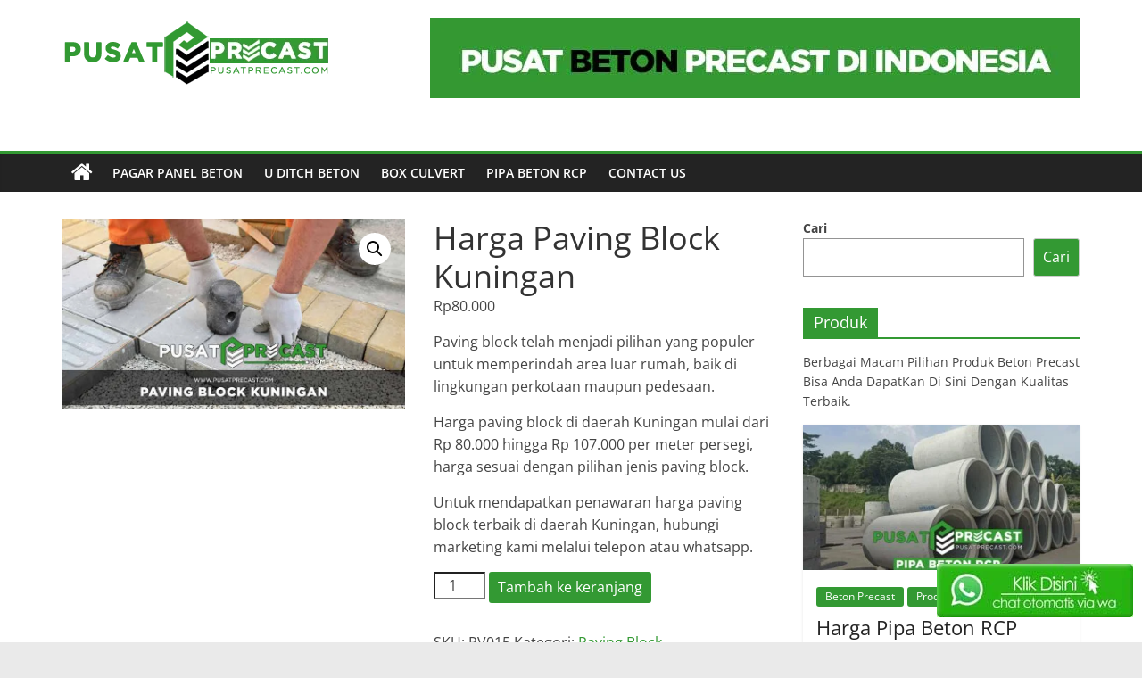

--- FILE ---
content_type: text/html; charset=UTF-8
request_url: https://pusatprecast.com/product/harga-paving-block-kuningan/
body_size: 27518
content:
<!DOCTYPE html>
<html lang="id">
<head>
			<meta charset="UTF-8" />
		<meta name="viewport" content="width=device-width, initial-scale=1">
		<link rel="profile" href="https://gmpg.org/xfn/11" />
		<meta name='robots' content='index, follow, max-image-preview:large, max-snippet:-1, max-video-preview:-1' />
	<style>img:is([sizes="auto" i], [sizes^="auto," i]) { contain-intrinsic-size: 3000px 1500px }</style>
	
	<!-- This site is optimized with the Yoast SEO plugin v26.8 - https://yoast.com/product/yoast-seo-wordpress/ -->
	<title>Harga Paving Block Kuningan Per M2 2026 Material &amp; Biaya Pasang</title>
	<meta name="description" content="Harga paving block di daerah Kuningan mulai dari Rp 80.000 hingga Rp 107.000 per meter persegi, melayani seluruh daerah Kuningan Jawa Barat Indonesia." />
	<link rel="canonical" href="https://pusatprecast.com/product/harga-paving-block-kuningan/" />
	<meta property="og:locale" content="id_ID" />
	<meta property="og:type" content="article" />
	<meta property="og:title" content="Harga Paving Block Kuningan Per M2 2026 Material &amp; Biaya Pasang" />
	<meta property="og:description" content="Harga paving block di daerah Kuningan mulai dari Rp 80.000 hingga Rp 107.000 per meter persegi, melayani seluruh daerah Kuningan Jawa Barat Indonesia." />
	<meta property="og:url" content="https://pusatprecast.com/product/harga-paving-block-kuningan/" />
	<meta property="og:site_name" content="Pusat Precast" />
	<meta property="article:modified_time" content="2024-04-26T16:09:24+00:00" />
	<meta property="og:image" content="https://pusatprecast.com/wp-content/uploads/2022/07/paving-block-kuningan.jpg" />
	<meta property="og:image:width" content="800" />
	<meta property="og:image:height" content="445" />
	<meta property="og:image:type" content="image/jpeg" />
	<meta name="twitter:card" content="summary_large_image" />
	<meta name="twitter:label1" content="Estimasi waktu membaca" />
	<meta name="twitter:data1" content="7 menit" />
	<script type="application/ld+json" class="yoast-schema-graph">{"@context":"https://schema.org","@graph":[{"@type":"WebPage","@id":"https://pusatprecast.com/product/harga-paving-block-kuningan/","url":"https://pusatprecast.com/product/harga-paving-block-kuningan/","name":"Harga Paving Block Kuningan Per M2 2026 Material & Biaya Pasang","isPartOf":{"@id":"https://pusatprecast.com/#website"},"primaryImageOfPage":{"@id":"https://pusatprecast.com/product/harga-paving-block-kuningan/#primaryimage"},"image":{"@id":"https://pusatprecast.com/product/harga-paving-block-kuningan/#primaryimage"},"thumbnailUrl":"https://pusatprecast.com/wp-content/uploads/2022/07/paving-block-kuningan.jpg","datePublished":"2024-04-26T16:08:16+00:00","dateModified":"2024-04-26T16:09:24+00:00","description":"Harga paving block di daerah Kuningan mulai dari Rp 80.000 hingga Rp 107.000 per meter persegi, melayani seluruh daerah Kuningan Jawa Barat Indonesia.","breadcrumb":{"@id":"https://pusatprecast.com/product/harga-paving-block-kuningan/#breadcrumb"},"inLanguage":"id","potentialAction":[{"@type":"ReadAction","target":["https://pusatprecast.com/product/harga-paving-block-kuningan/"]}]},{"@type":"ImageObject","inLanguage":"id","@id":"https://pusatprecast.com/product/harga-paving-block-kuningan/#primaryimage","url":"https://pusatprecast.com/wp-content/uploads/2022/07/paving-block-kuningan.jpg","contentUrl":"https://pusatprecast.com/wp-content/uploads/2022/07/paving-block-kuningan.jpg","width":800,"height":445,"caption":"harga paving block Kuningan"},{"@type":"BreadcrumbList","@id":"https://pusatprecast.com/product/harga-paving-block-kuningan/#breadcrumb","itemListElement":[{"@type":"ListItem","position":1,"name":"Home","item":"https://pusatprecast.com/"},{"@type":"ListItem","position":2,"name":"Toko","item":"https://pusatprecast.com/shop/"},{"@type":"ListItem","position":3,"name":"Paving Block","item":"https://pusatprecast.com/product-category/paving-block/"},{"@type":"ListItem","position":4,"name":"Harga Paving Block Kuningan"}]},{"@type":"WebSite","@id":"https://pusatprecast.com/#website","url":"https://pusatprecast.com/","name":"Pusat Precast","description":"Pusat Beton Precast di Indonesia","publisher":{"@id":"https://pusatprecast.com/#organization"},"potentialAction":[{"@type":"SearchAction","target":{"@type":"EntryPoint","urlTemplate":"https://pusatprecast.com/?s={search_term_string}"},"query-input":{"@type":"PropertyValueSpecification","valueRequired":true,"valueName":"search_term_string"}}],"inLanguage":"id"},{"@type":"Organization","@id":"https://pusatprecast.com/#organization","name":"Pusat Precast","url":"https://pusatprecast.com/","logo":{"@type":"ImageObject","inLanguage":"id","@id":"https://pusatprecast.com/#/schema/logo/image/","url":"https://pusatprecast.com/wp-content/uploads/2022/01/pusat-precast-logo.png","contentUrl":"https://pusatprecast.com/wp-content/uploads/2022/01/pusat-precast-logo.png","width":300,"height":79,"caption":"Pusat Precast"},"image":{"@id":"https://pusatprecast.com/#/schema/logo/image/"}}]}</script>
	<!-- / Yoast SEO plugin. -->


<link rel="alternate" type="application/rss+xml" title="Pusat Precast &raquo; Feed" href="https://pusatprecast.com/feed/" />
<link rel="alternate" type="application/rss+xml" title="Pusat Precast &raquo; Umpan Komentar" href="https://pusatprecast.com/comments/feed/" />
<link rel="alternate" type="application/rss+xml" title="Pusat Precast &raquo; Harga Paving Block Kuningan Umpan Komentar" href="https://pusatprecast.com/product/harga-paving-block-kuningan/feed/" />
<script type="text/javascript">
/* <![CDATA[ */
window._wpemojiSettings = {"baseUrl":"https:\/\/s.w.org\/images\/core\/emoji\/16.0.1\/72x72\/","ext":".png","svgUrl":"https:\/\/s.w.org\/images\/core\/emoji\/16.0.1\/svg\/","svgExt":".svg","source":{"concatemoji":"https:\/\/pusatprecast.com\/wp-includes\/js\/wp-emoji-release.min.js?ver=6.8.2"}};
/*! This file is auto-generated */
!function(s,n){var o,i,e;function c(e){try{var t={supportTests:e,timestamp:(new Date).valueOf()};sessionStorage.setItem(o,JSON.stringify(t))}catch(e){}}function p(e,t,n){e.clearRect(0,0,e.canvas.width,e.canvas.height),e.fillText(t,0,0);var t=new Uint32Array(e.getImageData(0,0,e.canvas.width,e.canvas.height).data),a=(e.clearRect(0,0,e.canvas.width,e.canvas.height),e.fillText(n,0,0),new Uint32Array(e.getImageData(0,0,e.canvas.width,e.canvas.height).data));return t.every(function(e,t){return e===a[t]})}function u(e,t){e.clearRect(0,0,e.canvas.width,e.canvas.height),e.fillText(t,0,0);for(var n=e.getImageData(16,16,1,1),a=0;a<n.data.length;a++)if(0!==n.data[a])return!1;return!0}function f(e,t,n,a){switch(t){case"flag":return n(e,"\ud83c\udff3\ufe0f\u200d\u26a7\ufe0f","\ud83c\udff3\ufe0f\u200b\u26a7\ufe0f")?!1:!n(e,"\ud83c\udde8\ud83c\uddf6","\ud83c\udde8\u200b\ud83c\uddf6")&&!n(e,"\ud83c\udff4\udb40\udc67\udb40\udc62\udb40\udc65\udb40\udc6e\udb40\udc67\udb40\udc7f","\ud83c\udff4\u200b\udb40\udc67\u200b\udb40\udc62\u200b\udb40\udc65\u200b\udb40\udc6e\u200b\udb40\udc67\u200b\udb40\udc7f");case"emoji":return!a(e,"\ud83e\udedf")}return!1}function g(e,t,n,a){var r="undefined"!=typeof WorkerGlobalScope&&self instanceof WorkerGlobalScope?new OffscreenCanvas(300,150):s.createElement("canvas"),o=r.getContext("2d",{willReadFrequently:!0}),i=(o.textBaseline="top",o.font="600 32px Arial",{});return e.forEach(function(e){i[e]=t(o,e,n,a)}),i}function t(e){var t=s.createElement("script");t.src=e,t.defer=!0,s.head.appendChild(t)}"undefined"!=typeof Promise&&(o="wpEmojiSettingsSupports",i=["flag","emoji"],n.supports={everything:!0,everythingExceptFlag:!0},e=new Promise(function(e){s.addEventListener("DOMContentLoaded",e,{once:!0})}),new Promise(function(t){var n=function(){try{var e=JSON.parse(sessionStorage.getItem(o));if("object"==typeof e&&"number"==typeof e.timestamp&&(new Date).valueOf()<e.timestamp+604800&&"object"==typeof e.supportTests)return e.supportTests}catch(e){}return null}();if(!n){if("undefined"!=typeof Worker&&"undefined"!=typeof OffscreenCanvas&&"undefined"!=typeof URL&&URL.createObjectURL&&"undefined"!=typeof Blob)try{var e="postMessage("+g.toString()+"("+[JSON.stringify(i),f.toString(),p.toString(),u.toString()].join(",")+"));",a=new Blob([e],{type:"text/javascript"}),r=new Worker(URL.createObjectURL(a),{name:"wpTestEmojiSupports"});return void(r.onmessage=function(e){c(n=e.data),r.terminate(),t(n)})}catch(e){}c(n=g(i,f,p,u))}t(n)}).then(function(e){for(var t in e)n.supports[t]=e[t],n.supports.everything=n.supports.everything&&n.supports[t],"flag"!==t&&(n.supports.everythingExceptFlag=n.supports.everythingExceptFlag&&n.supports[t]);n.supports.everythingExceptFlag=n.supports.everythingExceptFlag&&!n.supports.flag,n.DOMReady=!1,n.readyCallback=function(){n.DOMReady=!0}}).then(function(){return e}).then(function(){var e;n.supports.everything||(n.readyCallback(),(e=n.source||{}).concatemoji?t(e.concatemoji):e.wpemoji&&e.twemoji&&(t(e.twemoji),t(e.wpemoji)))}))}((window,document),window._wpemojiSettings);
/* ]]> */
</script>
<style id='wp-emoji-styles-inline-css' type='text/css'>

	img.wp-smiley, img.emoji {
		display: inline !important;
		border: none !important;
		box-shadow: none !important;
		height: 1em !important;
		width: 1em !important;
		margin: 0 0.07em !important;
		vertical-align: -0.1em !important;
		background: none !important;
		padding: 0 !important;
	}
</style>
<link rel='stylesheet' id='wp-block-library-css' href='https://pusatprecast.com/wp-includes/css/dist/block-library/style.min.css?ver=6.8.2' type='text/css' media='all' />
<style id='wp-block-library-theme-inline-css' type='text/css'>
.wp-block-audio :where(figcaption){color:#555;font-size:13px;text-align:center}.is-dark-theme .wp-block-audio :where(figcaption){color:#ffffffa6}.wp-block-audio{margin:0 0 1em}.wp-block-code{border:1px solid #ccc;border-radius:4px;font-family:Menlo,Consolas,monaco,monospace;padding:.8em 1em}.wp-block-embed :where(figcaption){color:#555;font-size:13px;text-align:center}.is-dark-theme .wp-block-embed :where(figcaption){color:#ffffffa6}.wp-block-embed{margin:0 0 1em}.blocks-gallery-caption{color:#555;font-size:13px;text-align:center}.is-dark-theme .blocks-gallery-caption{color:#ffffffa6}:root :where(.wp-block-image figcaption){color:#555;font-size:13px;text-align:center}.is-dark-theme :root :where(.wp-block-image figcaption){color:#ffffffa6}.wp-block-image{margin:0 0 1em}.wp-block-pullquote{border-bottom:4px solid;border-top:4px solid;color:currentColor;margin-bottom:1.75em}.wp-block-pullquote cite,.wp-block-pullquote footer,.wp-block-pullquote__citation{color:currentColor;font-size:.8125em;font-style:normal;text-transform:uppercase}.wp-block-quote{border-left:.25em solid;margin:0 0 1.75em;padding-left:1em}.wp-block-quote cite,.wp-block-quote footer{color:currentColor;font-size:.8125em;font-style:normal;position:relative}.wp-block-quote:where(.has-text-align-right){border-left:none;border-right:.25em solid;padding-left:0;padding-right:1em}.wp-block-quote:where(.has-text-align-center){border:none;padding-left:0}.wp-block-quote.is-large,.wp-block-quote.is-style-large,.wp-block-quote:where(.is-style-plain){border:none}.wp-block-search .wp-block-search__label{font-weight:700}.wp-block-search__button{border:1px solid #ccc;padding:.375em .625em}:where(.wp-block-group.has-background){padding:1.25em 2.375em}.wp-block-separator.has-css-opacity{opacity:.4}.wp-block-separator{border:none;border-bottom:2px solid;margin-left:auto;margin-right:auto}.wp-block-separator.has-alpha-channel-opacity{opacity:1}.wp-block-separator:not(.is-style-wide):not(.is-style-dots){width:100px}.wp-block-separator.has-background:not(.is-style-dots){border-bottom:none;height:1px}.wp-block-separator.has-background:not(.is-style-wide):not(.is-style-dots){height:2px}.wp-block-table{margin:0 0 1em}.wp-block-table td,.wp-block-table th{word-break:normal}.wp-block-table :where(figcaption){color:#555;font-size:13px;text-align:center}.is-dark-theme .wp-block-table :where(figcaption){color:#ffffffa6}.wp-block-video :where(figcaption){color:#555;font-size:13px;text-align:center}.is-dark-theme .wp-block-video :where(figcaption){color:#ffffffa6}.wp-block-video{margin:0 0 1em}:root :where(.wp-block-template-part.has-background){margin-bottom:0;margin-top:0;padding:1.25em 2.375em}
</style>
<style id='classic-theme-styles-inline-css' type='text/css'>
/*! This file is auto-generated */
.wp-block-button__link{color:#fff;background-color:#32373c;border-radius:9999px;box-shadow:none;text-decoration:none;padding:calc(.667em + 2px) calc(1.333em + 2px);font-size:1.125em}.wp-block-file__button{background:#32373c;color:#fff;text-decoration:none}
</style>
<style id='global-styles-inline-css' type='text/css'>
:root{--wp--preset--aspect-ratio--square: 1;--wp--preset--aspect-ratio--4-3: 4/3;--wp--preset--aspect-ratio--3-4: 3/4;--wp--preset--aspect-ratio--3-2: 3/2;--wp--preset--aspect-ratio--2-3: 2/3;--wp--preset--aspect-ratio--16-9: 16/9;--wp--preset--aspect-ratio--9-16: 9/16;--wp--preset--color--black: #000000;--wp--preset--color--cyan-bluish-gray: #abb8c3;--wp--preset--color--white: #ffffff;--wp--preset--color--pale-pink: #f78da7;--wp--preset--color--vivid-red: #cf2e2e;--wp--preset--color--luminous-vivid-orange: #ff6900;--wp--preset--color--luminous-vivid-amber: #fcb900;--wp--preset--color--light-green-cyan: #7bdcb5;--wp--preset--color--vivid-green-cyan: #00d084;--wp--preset--color--pale-cyan-blue: #8ed1fc;--wp--preset--color--vivid-cyan-blue: #0693e3;--wp--preset--color--vivid-purple: #9b51e0;--wp--preset--gradient--vivid-cyan-blue-to-vivid-purple: linear-gradient(135deg,rgba(6,147,227,1) 0%,rgb(155,81,224) 100%);--wp--preset--gradient--light-green-cyan-to-vivid-green-cyan: linear-gradient(135deg,rgb(122,220,180) 0%,rgb(0,208,130) 100%);--wp--preset--gradient--luminous-vivid-amber-to-luminous-vivid-orange: linear-gradient(135deg,rgba(252,185,0,1) 0%,rgba(255,105,0,1) 100%);--wp--preset--gradient--luminous-vivid-orange-to-vivid-red: linear-gradient(135deg,rgba(255,105,0,1) 0%,rgb(207,46,46) 100%);--wp--preset--gradient--very-light-gray-to-cyan-bluish-gray: linear-gradient(135deg,rgb(238,238,238) 0%,rgb(169,184,195) 100%);--wp--preset--gradient--cool-to-warm-spectrum: linear-gradient(135deg,rgb(74,234,220) 0%,rgb(151,120,209) 20%,rgb(207,42,186) 40%,rgb(238,44,130) 60%,rgb(251,105,98) 80%,rgb(254,248,76) 100%);--wp--preset--gradient--blush-light-purple: linear-gradient(135deg,rgb(255,206,236) 0%,rgb(152,150,240) 100%);--wp--preset--gradient--blush-bordeaux: linear-gradient(135deg,rgb(254,205,165) 0%,rgb(254,45,45) 50%,rgb(107,0,62) 100%);--wp--preset--gradient--luminous-dusk: linear-gradient(135deg,rgb(255,203,112) 0%,rgb(199,81,192) 50%,rgb(65,88,208) 100%);--wp--preset--gradient--pale-ocean: linear-gradient(135deg,rgb(255,245,203) 0%,rgb(182,227,212) 50%,rgb(51,167,181) 100%);--wp--preset--gradient--electric-grass: linear-gradient(135deg,rgb(202,248,128) 0%,rgb(113,206,126) 100%);--wp--preset--gradient--midnight: linear-gradient(135deg,rgb(2,3,129) 0%,rgb(40,116,252) 100%);--wp--preset--font-size--small: 13px;--wp--preset--font-size--medium: 20px;--wp--preset--font-size--large: 36px;--wp--preset--font-size--x-large: 42px;--wp--preset--spacing--20: 0.44rem;--wp--preset--spacing--30: 0.67rem;--wp--preset--spacing--40: 1rem;--wp--preset--spacing--50: 1.5rem;--wp--preset--spacing--60: 2.25rem;--wp--preset--spacing--70: 3.38rem;--wp--preset--spacing--80: 5.06rem;--wp--preset--shadow--natural: 6px 6px 9px rgba(0, 0, 0, 0.2);--wp--preset--shadow--deep: 12px 12px 50px rgba(0, 0, 0, 0.4);--wp--preset--shadow--sharp: 6px 6px 0px rgba(0, 0, 0, 0.2);--wp--preset--shadow--outlined: 6px 6px 0px -3px rgba(255, 255, 255, 1), 6px 6px rgba(0, 0, 0, 1);--wp--preset--shadow--crisp: 6px 6px 0px rgba(0, 0, 0, 1);}:where(.is-layout-flex){gap: 0.5em;}:where(.is-layout-grid){gap: 0.5em;}body .is-layout-flex{display: flex;}.is-layout-flex{flex-wrap: wrap;align-items: center;}.is-layout-flex > :is(*, div){margin: 0;}body .is-layout-grid{display: grid;}.is-layout-grid > :is(*, div){margin: 0;}:where(.wp-block-columns.is-layout-flex){gap: 2em;}:where(.wp-block-columns.is-layout-grid){gap: 2em;}:where(.wp-block-post-template.is-layout-flex){gap: 1.25em;}:where(.wp-block-post-template.is-layout-grid){gap: 1.25em;}.has-black-color{color: var(--wp--preset--color--black) !important;}.has-cyan-bluish-gray-color{color: var(--wp--preset--color--cyan-bluish-gray) !important;}.has-white-color{color: var(--wp--preset--color--white) !important;}.has-pale-pink-color{color: var(--wp--preset--color--pale-pink) !important;}.has-vivid-red-color{color: var(--wp--preset--color--vivid-red) !important;}.has-luminous-vivid-orange-color{color: var(--wp--preset--color--luminous-vivid-orange) !important;}.has-luminous-vivid-amber-color{color: var(--wp--preset--color--luminous-vivid-amber) !important;}.has-light-green-cyan-color{color: var(--wp--preset--color--light-green-cyan) !important;}.has-vivid-green-cyan-color{color: var(--wp--preset--color--vivid-green-cyan) !important;}.has-pale-cyan-blue-color{color: var(--wp--preset--color--pale-cyan-blue) !important;}.has-vivid-cyan-blue-color{color: var(--wp--preset--color--vivid-cyan-blue) !important;}.has-vivid-purple-color{color: var(--wp--preset--color--vivid-purple) !important;}.has-black-background-color{background-color: var(--wp--preset--color--black) !important;}.has-cyan-bluish-gray-background-color{background-color: var(--wp--preset--color--cyan-bluish-gray) !important;}.has-white-background-color{background-color: var(--wp--preset--color--white) !important;}.has-pale-pink-background-color{background-color: var(--wp--preset--color--pale-pink) !important;}.has-vivid-red-background-color{background-color: var(--wp--preset--color--vivid-red) !important;}.has-luminous-vivid-orange-background-color{background-color: var(--wp--preset--color--luminous-vivid-orange) !important;}.has-luminous-vivid-amber-background-color{background-color: var(--wp--preset--color--luminous-vivid-amber) !important;}.has-light-green-cyan-background-color{background-color: var(--wp--preset--color--light-green-cyan) !important;}.has-vivid-green-cyan-background-color{background-color: var(--wp--preset--color--vivid-green-cyan) !important;}.has-pale-cyan-blue-background-color{background-color: var(--wp--preset--color--pale-cyan-blue) !important;}.has-vivid-cyan-blue-background-color{background-color: var(--wp--preset--color--vivid-cyan-blue) !important;}.has-vivid-purple-background-color{background-color: var(--wp--preset--color--vivid-purple) !important;}.has-black-border-color{border-color: var(--wp--preset--color--black) !important;}.has-cyan-bluish-gray-border-color{border-color: var(--wp--preset--color--cyan-bluish-gray) !important;}.has-white-border-color{border-color: var(--wp--preset--color--white) !important;}.has-pale-pink-border-color{border-color: var(--wp--preset--color--pale-pink) !important;}.has-vivid-red-border-color{border-color: var(--wp--preset--color--vivid-red) !important;}.has-luminous-vivid-orange-border-color{border-color: var(--wp--preset--color--luminous-vivid-orange) !important;}.has-luminous-vivid-amber-border-color{border-color: var(--wp--preset--color--luminous-vivid-amber) !important;}.has-light-green-cyan-border-color{border-color: var(--wp--preset--color--light-green-cyan) !important;}.has-vivid-green-cyan-border-color{border-color: var(--wp--preset--color--vivid-green-cyan) !important;}.has-pale-cyan-blue-border-color{border-color: var(--wp--preset--color--pale-cyan-blue) !important;}.has-vivid-cyan-blue-border-color{border-color: var(--wp--preset--color--vivid-cyan-blue) !important;}.has-vivid-purple-border-color{border-color: var(--wp--preset--color--vivid-purple) !important;}.has-vivid-cyan-blue-to-vivid-purple-gradient-background{background: var(--wp--preset--gradient--vivid-cyan-blue-to-vivid-purple) !important;}.has-light-green-cyan-to-vivid-green-cyan-gradient-background{background: var(--wp--preset--gradient--light-green-cyan-to-vivid-green-cyan) !important;}.has-luminous-vivid-amber-to-luminous-vivid-orange-gradient-background{background: var(--wp--preset--gradient--luminous-vivid-amber-to-luminous-vivid-orange) !important;}.has-luminous-vivid-orange-to-vivid-red-gradient-background{background: var(--wp--preset--gradient--luminous-vivid-orange-to-vivid-red) !important;}.has-very-light-gray-to-cyan-bluish-gray-gradient-background{background: var(--wp--preset--gradient--very-light-gray-to-cyan-bluish-gray) !important;}.has-cool-to-warm-spectrum-gradient-background{background: var(--wp--preset--gradient--cool-to-warm-spectrum) !important;}.has-blush-light-purple-gradient-background{background: var(--wp--preset--gradient--blush-light-purple) !important;}.has-blush-bordeaux-gradient-background{background: var(--wp--preset--gradient--blush-bordeaux) !important;}.has-luminous-dusk-gradient-background{background: var(--wp--preset--gradient--luminous-dusk) !important;}.has-pale-ocean-gradient-background{background: var(--wp--preset--gradient--pale-ocean) !important;}.has-electric-grass-gradient-background{background: var(--wp--preset--gradient--electric-grass) !important;}.has-midnight-gradient-background{background: var(--wp--preset--gradient--midnight) !important;}.has-small-font-size{font-size: var(--wp--preset--font-size--small) !important;}.has-medium-font-size{font-size: var(--wp--preset--font-size--medium) !important;}.has-large-font-size{font-size: var(--wp--preset--font-size--large) !important;}.has-x-large-font-size{font-size: var(--wp--preset--font-size--x-large) !important;}
:where(.wp-block-post-template.is-layout-flex){gap: 1.25em;}:where(.wp-block-post-template.is-layout-grid){gap: 1.25em;}
:where(.wp-block-columns.is-layout-flex){gap: 2em;}:where(.wp-block-columns.is-layout-grid){gap: 2em;}
:root :where(.wp-block-pullquote){font-size: 1.5em;line-height: 1.6;}
</style>
<link rel='stylesheet' id='contact-form-7-css' href='https://pusatprecast.com/wp-content/plugins/contact-form-7/includes/css/styles.css?ver=6.1.1' type='text/css' media='all' />
<link rel='stylesheet' id='photoswipe-css' href='https://pusatprecast.com/wp-content/plugins/woocommerce/assets/css/photoswipe/photoswipe.min.css?ver=10.1.3' type='text/css' media='all' />
<link rel='stylesheet' id='photoswipe-default-skin-css' href='https://pusatprecast.com/wp-content/plugins/woocommerce/assets/css/photoswipe/default-skin/default-skin.min.css?ver=10.1.3' type='text/css' media='all' />
<link rel='stylesheet' id='woocommerce-layout-css' href='https://pusatprecast.com/wp-content/plugins/woocommerce/assets/css/woocommerce-layout.css?ver=10.1.3' type='text/css' media='all' />
<link rel='stylesheet' id='woocommerce-smallscreen-css' href='https://pusatprecast.com/wp-content/plugins/woocommerce/assets/css/woocommerce-smallscreen.css?ver=10.1.3' type='text/css' media='only screen and (max-width: 768px)' />
<link rel='stylesheet' id='woocommerce-general-css' href='https://pusatprecast.com/wp-content/plugins/woocommerce/assets/css/woocommerce.css?ver=10.1.3' type='text/css' media='all' />
<style id='woocommerce-inline-inline-css' type='text/css'>
.woocommerce form .form-row .required { visibility: visible; }
</style>
<link rel='stylesheet' id='brands-styles-css' href='https://pusatprecast.com/wp-content/plugins/woocommerce/assets/css/brands.css?ver=10.1.3' type='text/css' media='all' />
<link rel='stylesheet' id='colormag_style-css' href='https://pusatprecast.com/wp-content/themes/colormag/style.css?ver=2.1.5' type='text/css' media='all' />
<style id='colormag_style-inline-css' type='text/css'>
.colormag-button,blockquote,button,input[type=reset],input[type=button],input[type=submit],#masthead.colormag-header-clean #site-navigation.main-small-navigation .menu-toggle,.fa.search-top:hover,#masthead.colormag-header-classic #site-navigation.main-small-navigation .menu-toggle,.main-navigation ul li.focus > a,#masthead.colormag-header-classic .main-navigation ul ul.sub-menu li.focus > a,.home-icon.front_page_on,.main-navigation a:hover,.main-navigation ul li ul li a:hover,.main-navigation ul li ul li:hover>a,.main-navigation ul li.current-menu-ancestor>a,.main-navigation ul li.current-menu-item ul li a:hover,.main-navigation ul li.current-menu-item>a,.main-navigation ul li.current_page_ancestor>a,.main-navigation ul li.current_page_item>a,.main-navigation ul li:hover>a,.main-small-navigation li a:hover,.site-header .menu-toggle:hover,#masthead.colormag-header-classic .main-navigation ul ul.sub-menu li:hover > a,#masthead.colormag-header-classic .main-navigation ul ul.sub-menu li.current-menu-ancestor > a,#masthead.colormag-header-classic .main-navigation ul ul.sub-menu li.current-menu-item > a,#masthead .main-small-navigation li:hover > a,#masthead .main-small-navigation li.current-page-ancestor > a,#masthead .main-small-navigation li.current-menu-ancestor > a,#masthead .main-small-navigation li.current-page-item > a,#masthead .main-small-navigation li.current-menu-item > a,.main-small-navigation .current-menu-item>a,.main-small-navigation .current_page_item > a,.promo-button-area a:hover,#content .wp-pagenavi .current,#content .wp-pagenavi a:hover,.format-link .entry-content a,.pagination span,.comments-area .comment-author-link span,#secondary .widget-title span,.footer-widgets-area .widget-title span,.colormag-footer--classic .footer-widgets-area .widget-title span::before,.advertisement_above_footer .widget-title span,#content .post .article-content .above-entry-meta .cat-links a,.page-header .page-title span,.entry-meta .post-format i,.more-link,.no-post-thumbnail,.widget_featured_slider .slide-content .above-entry-meta .cat-links a,.widget_highlighted_posts .article-content .above-entry-meta .cat-links a,.widget_featured_posts .article-content .above-entry-meta .cat-links a,.widget_featured_posts .widget-title span,.widget_slider_area .widget-title span,.widget_beside_slider .widget-title span,.wp-block-quote,.wp-block-quote.is-style-large,.wp-block-quote.has-text-align-right{background-color:#339933;}#site-title a,.next a:hover,.previous a:hover,.social-links i.fa:hover,a,#masthead.colormag-header-clean .social-links li:hover i.fa,#masthead.colormag-header-classic .social-links li:hover i.fa,#masthead.colormag-header-clean .breaking-news .newsticker a:hover,#masthead.colormag-header-classic .breaking-news .newsticker a:hover,#masthead.colormag-header-classic #site-navigation .fa.search-top:hover,#masthead.colormag-header-classic #site-navigation.main-navigation .random-post a:hover .fa-random,.dark-skin #masthead.colormag-header-classic #site-navigation.main-navigation .home-icon:hover .fa,#masthead .main-small-navigation li:hover > .sub-toggle i,.better-responsive-menu #masthead .main-small-navigation .sub-toggle.active .fa,#masthead.colormag-header-classic .main-navigation .home-icon a:hover .fa,.pagination a span:hover,#content .comments-area a.comment-edit-link:hover,#content .comments-area a.comment-permalink:hover,#content .comments-area article header cite a:hover,.comments-area .comment-author-link a:hover,.comment .comment-reply-link:hover,.nav-next a,.nav-previous a,.footer-widgets-area a:hover,a#scroll-up i,#content .post .article-content .entry-title a:hover,.entry-meta .byline i,.entry-meta .cat-links i,.entry-meta a,.post .entry-title a:hover,.search .entry-title a:hover,.entry-meta .comments-link a:hover,.entry-meta .edit-link a:hover,.entry-meta .posted-on a:hover,.entry-meta .tag-links a:hover,.single #content .tags a:hover,.post-box .entry-meta .cat-links a:hover,.post-box .entry-meta .posted-on a:hover,.post.post-box .entry-title a:hover,.widget_featured_slider .slide-content .below-entry-meta .byline a:hover,.widget_featured_slider .slide-content .below-entry-meta .comments a:hover,.widget_featured_slider .slide-content .below-entry-meta .posted-on a:hover,.widget_featured_slider .slide-content .entry-title a:hover,.byline a:hover,.comments a:hover,.edit-link a:hover,.posted-on a:hover,.tag-links a:hover,.widget_highlighted_posts .article-content .below-entry-meta .byline a:hover,.widget_highlighted_posts .article-content .below-entry-meta .comments a:hover,.widget_highlighted_posts .article-content .below-entry-meta .posted-on a:hover,.widget_highlighted_posts .article-content .entry-title a:hover,.widget_featured_posts .article-content .entry-title a:hover,.related-posts-main-title .fa,.single-related-posts .article-content .entry-title a:hover, .colormag-header-classic .main-navigation ul li:hover > a{color:#339933;}#site-navigation{border-top-color:#339933;}#masthead.colormag-header-classic .main-navigation ul ul.sub-menu li:hover,#masthead.colormag-header-classic .main-navigation ul ul.sub-menu li.current-menu-ancestor,#masthead.colormag-header-classic .main-navigation ul ul.sub-menu li.current-menu-item,#masthead.colormag-header-classic #site-navigation .menu-toggle,#masthead.colormag-header-classic #site-navigation .menu-toggle:hover,#masthead.colormag-header-classic .main-navigation ul > li:hover > a,#masthead.colormag-header-classic .main-navigation ul > li.current-menu-item > a,#masthead.colormag-header-classic .main-navigation ul > li.current-menu-ancestor > a,#masthead.colormag-header-classic .main-navigation ul li.focus > a,.promo-button-area a:hover,.pagination a span:hover{border-color:#339933;}#secondary .widget-title,.footer-widgets-area .widget-title,.advertisement_above_footer .widget-title,.page-header .page-title,.widget_featured_posts .widget-title,.widget_slider_area .widget-title,.widget_beside_slider .widget-title{border-bottom-color:#339933;}@media (max-width:768px){.better-responsive-menu .sub-toggle{background-color:#157b15;}}
</style>
<link rel='stylesheet' id='colormag-fontawesome-css' href='https://pusatprecast.com/wp-content/themes/colormag/fontawesome/css/font-awesome.min.css?ver=2.1.5' type='text/css' media='all' />
<script type="text/javascript" src="https://pusatprecast.com/wp-includes/js/jquery/jquery.min.js?ver=3.7.1" id="jquery-core-js"></script>
<script type="text/javascript" src="https://pusatprecast.com/wp-includes/js/jquery/jquery-migrate.min.js?ver=3.4.1" id="jquery-migrate-js"></script>
<script type="text/javascript" src="https://pusatprecast.com/wp-content/plugins/woocommerce/assets/js/jquery-blockui/jquery.blockUI.min.js?ver=2.7.0-wc.10.1.3" id="jquery-blockui-js" defer="defer" data-wp-strategy="defer"></script>
<script type="text/javascript" id="wc-add-to-cart-js-extra">
/* <![CDATA[ */
var wc_add_to_cart_params = {"ajax_url":"\/wp-admin\/admin-ajax.php","wc_ajax_url":"\/?wc-ajax=%%endpoint%%","i18n_view_cart":"Lihat keranjang","cart_url":"https:\/\/pusatprecast.com\/cart\/","is_cart":"","cart_redirect_after_add":"no"};
/* ]]> */
</script>
<script type="text/javascript" src="https://pusatprecast.com/wp-content/plugins/woocommerce/assets/js/frontend/add-to-cart.min.js?ver=10.1.3" id="wc-add-to-cart-js" defer="defer" data-wp-strategy="defer"></script>
<script type="text/javascript" src="https://pusatprecast.com/wp-content/plugins/woocommerce/assets/js/zoom/jquery.zoom.min.js?ver=1.7.21-wc.10.1.3" id="zoom-js" defer="defer" data-wp-strategy="defer"></script>
<script type="text/javascript" src="https://pusatprecast.com/wp-content/plugins/woocommerce/assets/js/flexslider/jquery.flexslider.min.js?ver=2.7.2-wc.10.1.3" id="flexslider-js" defer="defer" data-wp-strategy="defer"></script>
<script type="text/javascript" src="https://pusatprecast.com/wp-content/plugins/woocommerce/assets/js/photoswipe/photoswipe.min.js?ver=4.1.1-wc.10.1.3" id="photoswipe-js" defer="defer" data-wp-strategy="defer"></script>
<script type="text/javascript" src="https://pusatprecast.com/wp-content/plugins/woocommerce/assets/js/photoswipe/photoswipe-ui-default.min.js?ver=4.1.1-wc.10.1.3" id="photoswipe-ui-default-js" defer="defer" data-wp-strategy="defer"></script>
<script type="text/javascript" id="wc-single-product-js-extra">
/* <![CDATA[ */
var wc_single_product_params = {"i18n_required_rating_text":"Silakan pilih rating","i18n_rating_options":["1 bintang dari 5","2 bintang dari 5","3 bintang dari 5","4 bintang dari 5","5 bintang dari 5"],"i18n_product_gallery_trigger_text":"Lihat galeri gambar layar penuh","review_rating_required":"yes","flexslider":{"rtl":false,"animation":"slide","smoothHeight":true,"directionNav":false,"controlNav":"thumbnails","slideshow":false,"animationSpeed":500,"animationLoop":false,"allowOneSlide":false},"zoom_enabled":"1","zoom_options":[],"photoswipe_enabled":"1","photoswipe_options":{"shareEl":false,"closeOnScroll":false,"history":false,"hideAnimationDuration":0,"showAnimationDuration":0},"flexslider_enabled":"1"};
/* ]]> */
</script>
<script type="text/javascript" src="https://pusatprecast.com/wp-content/plugins/woocommerce/assets/js/frontend/single-product.min.js?ver=10.1.3" id="wc-single-product-js" defer="defer" data-wp-strategy="defer"></script>
<script type="text/javascript" src="https://pusatprecast.com/wp-content/plugins/woocommerce/assets/js/js-cookie/js.cookie.min.js?ver=2.1.4-wc.10.1.3" id="js-cookie-js" defer="defer" data-wp-strategy="defer"></script>
<script type="text/javascript" id="woocommerce-js-extra">
/* <![CDATA[ */
var woocommerce_params = {"ajax_url":"\/wp-admin\/admin-ajax.php","wc_ajax_url":"\/?wc-ajax=%%endpoint%%","i18n_password_show":"Tampilkan kata sandi","i18n_password_hide":"Sembunyikan kata sandi"};
/* ]]> */
</script>
<script type="text/javascript" src="https://pusatprecast.com/wp-content/plugins/woocommerce/assets/js/frontend/woocommerce.min.js?ver=10.1.3" id="woocommerce-js" defer="defer" data-wp-strategy="defer"></script>
<!--[if lte IE 8]>
<script type="text/javascript" src="https://pusatprecast.com/wp-content/themes/colormag/js/html5shiv.min.js?ver=2.1.5" id="html5-js"></script>
<![endif]-->
<link rel="https://api.w.org/" href="https://pusatprecast.com/wp-json/" /><link rel="alternate" title="JSON" type="application/json" href="https://pusatprecast.com/wp-json/wp/v2/product/2689" /><link rel="EditURI" type="application/rsd+xml" title="RSD" href="https://pusatprecast.com/xmlrpc.php?rsd" />
<meta name="generator" content="WordPress 6.8.2" />
<meta name="generator" content="WooCommerce 10.1.3" />
<link rel='shortlink' href='https://pusatprecast.com/?p=2689' />
<link rel="alternate" title="oEmbed (JSON)" type="application/json+oembed" href="https://pusatprecast.com/wp-json/oembed/1.0/embed?url=https%3A%2F%2Fpusatprecast.com%2Fproduct%2Fharga-paving-block-kuningan%2F" />
<link rel="alternate" title="oEmbed (XML)" type="text/xml+oembed" href="https://pusatprecast.com/wp-json/oembed/1.0/embed?url=https%3A%2F%2Fpusatprecast.com%2Fproduct%2Fharga-paving-block-kuningan%2F&#038;format=xml" />
<!-- Google tag (gtag.js) -->
<script async src="https://www.googletagmanager.com/gtag/js?id=G-DMVHLRWHJH"></script>
<script>
  window.dataLayer = window.dataLayer || [];
  function gtag(){dataLayer.push(arguments);}
  gtag('js', new Date());

  gtag('config', 'G-DMVHLRWHJH');
</script>
<!-- Google Tag Manager -->
<script>(function(w,d,s,l,i){w[l]=w[l]||[];w[l].push({'gtm.start':
new Date().getTime(),event:'gtm.js'});var f=d.getElementsByTagName(s)[0],
j=d.createElement(s),dl=l!='dataLayer'?'&l='+l:'';j.async=true;j.src=
'https://www.googletagmanager.com/gtm.js?id='+i+dl;f.parentNode.insertBefore(j,f);
})(window,document,'script','dataLayer','GTM-TJD4XHFS');</script>
<!-- End Google Tag Manager -->	<noscript><style>.woocommerce-product-gallery{ opacity: 1 !important; }</style></noscript>
	<link rel="icon" href="https://pusatprecast.com/wp-content/uploads/2022/02/cropped-pavicon-pusat-precast-32x32.png" sizes="32x32" />
<link rel="icon" href="https://pusatprecast.com/wp-content/uploads/2022/02/cropped-pavicon-pusat-precast-192x192.png" sizes="192x192" />
<link rel="apple-touch-icon" href="https://pusatprecast.com/wp-content/uploads/2022/02/cropped-pavicon-pusat-precast-180x180.png" />
<meta name="msapplication-TileImage" content="https://pusatprecast.com/wp-content/uploads/2022/02/cropped-pavicon-pusat-precast-270x270.png" />
		<style type="text/css" id="wp-custom-css">
			#content .post .article-content .entry-title {
	padding: 5px 0 0;
	font-size: 38px;
}
h2 {
	font-size: 36px;
	line-height: 1.2;
}

h3 {
	font-size: 30px;
	line-height: 1.2;
}

h4 {
	font-size: 28px;
	line-height: 1.2;
}
		</style>
		</head>

<body data-rsssl=1 class="wp-singular product-template-default single single-product postid-2689 wp-custom-logo wp-embed-responsive wp-theme-colormag theme-colormag woocommerce woocommerce-page woocommerce-no-js right-sidebar wide">

<!-- Google Tag Manager (noscript) -->
<noscript><iframe src="https://www.googletagmanager.com/ns.html?id=GTM-TJD4XHFS"
height="0" width="0" style="display:none;visibility:hidden"></iframe></noscript>
<!-- End Google Tag Manager (noscript) -->		<div id="page" class="hfeed site">
				<a class="skip-link screen-reader-text" href="#main">Skip to content</a>
				<header id="masthead" class="site-header clearfix ">
				<div id="header-text-nav-container" class="clearfix">
		
		<div class="inner-wrap">
			<div id="header-text-nav-wrap" class="clearfix">

				<div id="header-left-section">
											<div id="header-logo-image">
							<a href="https://pusatprecast.com/" class="custom-logo-link" rel="home"><img width="300" height="79" src="https://pusatprecast.com/wp-content/uploads/2022/01/pusat-precast-logo.png" class="custom-logo" alt="Pusat Precast" decoding="async" /></a>						</div><!-- #header-logo-image -->
						
					<div id="header-text" class="screen-reader-text">
													<h3 id="site-title">
								<a href="https://pusatprecast.com/" title="Pusat Precast" rel="home">Pusat Precast</a>
							</h3>
						
													<p id="site-description">
								Pusat Beton Precast di Indonesia							</p><!-- #site-description -->
											</div><!-- #header-text -->
				</div><!-- #header-left-section -->

				<div id="header-right-section">
											<div id="header-right-sidebar" class="clearfix">
							<aside id="block-52" class="widget widget_block widget_media_image clearfix">
<figure class="wp-block-image size-full"><img fetchpriority="high" decoding="async" width="728" height="90" src="https://pusatprecast.com/wp-content/uploads/2024/07/pusat-precast.jpg" alt="Pusat Beton Precast Indonesia" class="wp-image-2783" srcset="https://pusatprecast.com/wp-content/uploads/2024/07/pusat-precast.jpg 728w, https://pusatprecast.com/wp-content/uploads/2024/07/pusat-precast-300x37.jpg 300w, https://pusatprecast.com/wp-content/uploads/2024/07/pusat-precast-600x74.jpg 600w" sizes="(max-width: 728px) 100vw, 728px" /></figure>
</aside>						</div>
										</div><!-- #header-right-section -->

			</div><!-- #header-text-nav-wrap -->
		</div><!-- .inner-wrap -->

		
		<nav id="site-navigation" class="main-navigation clearfix" role="navigation">
			<div class="inner-wrap clearfix">
				
					<div class="home-icon">
						<a href="https://pusatprecast.com/"
						   title="Pusat Precast"
						>
							<i class="fa fa-home"></i>
						</a>
					</div>
				
				
				<p class="menu-toggle"></p>
				<div class="menu-primary-container"><ul id="menu-menu-1" class="menu"><li id="menu-item-345" class="menu-item menu-item-type-custom menu-item-object-custom menu-item-345"><a href="https://pusatprecast.com/produk/harga-pagar-panel-beton/">Pagar Panel Beton</a></li>
<li id="menu-item-344" class="menu-item menu-item-type-custom menu-item-object-custom menu-item-344"><a href="https://pusatprecast.com/produk/harga-u-ditch/">U Ditch Beton</a></li>
<li id="menu-item-346" class="menu-item menu-item-type-custom menu-item-object-custom menu-item-346"><a href="https://pusatprecast.com/produk/harga-box-culvert/">Box Culvert</a></li>
<li id="menu-item-348" class="menu-item menu-item-type-custom menu-item-object-custom menu-item-348"><a href="https://pusatprecast.com/produk/harga-pipa-beton-rcp/">Pipa Beton RCP</a></li>
<li id="menu-item-347" class="menu-item menu-item-type-post_type menu-item-object-page menu-item-347"><a href="https://pusatprecast.com/hubungi-kami/">Contact Us</a></li>
</ul></div>
			</div>
		</nav>

				</div><!-- #header-text-nav-container -->
				</header><!-- #masthead -->
				<div id="main" class="clearfix">
				<div class="inner-wrap clearfix">
		
	<div id="primary">
					
			<div class="woocommerce-notices-wrapper"></div><div id="product-2689" class="product type-product post-2689 status-publish first instock product_cat-paving-block has-post-thumbnail shipping-taxable purchasable product-type-simple">

	<div class="woocommerce-product-gallery woocommerce-product-gallery--with-images woocommerce-product-gallery--columns-4 images" data-columns="4" style="opacity: 0; transition: opacity .25s ease-in-out;">
	<div class="woocommerce-product-gallery__wrapper">
		<div data-thumb="https://pusatprecast.com/wp-content/uploads/2022/07/paving-block-kuningan-100x100.jpg" data-thumb-alt="harga paving block Kuningan" data-thumb-srcset="https://pusatprecast.com/wp-content/uploads/2022/07/paving-block-kuningan-100x100.jpg 100w, https://pusatprecast.com/wp-content/uploads/2022/07/paving-block-kuningan-300x300.jpg 300w, https://pusatprecast.com/wp-content/uploads/2022/07/paving-block-kuningan-150x150.jpg 150w"  data-thumb-sizes="(max-width: 100px) 100vw, 100px" class="woocommerce-product-gallery__image"><a href="https://pusatprecast.com/wp-content/uploads/2022/07/paving-block-kuningan.jpg"><img width="600" height="334" src="https://pusatprecast.com/wp-content/uploads/2022/07/paving-block-kuningan-600x334.jpg" class="wp-post-image" alt="harga paving block Kuningan" data-caption="" data-src="https://pusatprecast.com/wp-content/uploads/2022/07/paving-block-kuningan.jpg" data-large_image="https://pusatprecast.com/wp-content/uploads/2022/07/paving-block-kuningan.jpg" data-large_image_width="800" data-large_image_height="445" decoding="async" srcset="https://pusatprecast.com/wp-content/uploads/2022/07/paving-block-kuningan-600x334.jpg 600w, https://pusatprecast.com/wp-content/uploads/2022/07/paving-block-kuningan-300x167.jpg 300w, https://pusatprecast.com/wp-content/uploads/2022/07/paving-block-kuningan-768x427.jpg 768w, https://pusatprecast.com/wp-content/uploads/2022/07/paving-block-kuningan.jpg 800w" sizes="(max-width: 600px) 100vw, 600px" /></a></div>	</div>
</div>

	<div class="summary entry-summary">
		<h1 class="product_title entry-title">Harga Paving Block Kuningan</h1><p class="price"><span class="woocommerce-Price-amount amount"><bdi><span class="woocommerce-Price-currencySymbol">Rp</span>80.000</bdi></span></p>
<div class="woocommerce-product-details__short-description">
	<p>Paving block telah menjadi pilihan yang populer untuk memperindah area luar rumah, baik di lingkungan perkotaan maupun pedesaan.</p>
<p>Harga paving block di daerah Kuningan mulai dari Rp 80.000 hingga Rp 107.000 per meter persegi, harga sesuai dengan pilihan jenis paving block.</p>
<p>Untuk mendapatkan penawaran harga paving block terbaik di daerah Kuningan, hubungi marketing kami melalui telepon atau whatsapp.</p>
</div>

	
	<form class="cart" action="https://pusatprecast.com/product/harga-paving-block-kuningan/" method="post" enctype='multipart/form-data'>
		
		<div class="quantity">
		<label class="screen-reader-text" for="quantity_697b50bdc6d4d">Kuantitas Harga Paving Block Kuningan</label>
	<input
		type="number"
				id="quantity_697b50bdc6d4d"
		class="input-text qty text"
		name="quantity"
		value="1"
		aria-label="Kuantitas produk"
				min="1"
							step="1"
			placeholder=""
			inputmode="numeric"
			autocomplete="off"
			/>
	</div>

		<button type="submit" name="add-to-cart" value="2689" class="single_add_to_cart_button button alt">Tambah ke keranjang</button>

			</form>

	
<div class="product_meta">

	
	
		<span class="sku_wrapper">SKU: <span class="sku">PV015</span></span>

	
	<span class="posted_in">Kategori: <a href="https://pusatprecast.com/product-category/paving-block/" rel="tag">Paving Block</a></span>
	
	
</div>
	</div>

	
	<div class="woocommerce-tabs wc-tabs-wrapper">
		<ul class="tabs wc-tabs" role="tablist">
							<li role="presentation" class="description_tab" id="tab-title-description">
					<a href="#tab-description" role="tab" aria-controls="tab-description">
						Deskripsi					</a>
				</li>
							<li role="presentation" class="additional_information_tab" id="tab-title-additional_information">
					<a href="#tab-additional_information" role="tab" aria-controls="tab-additional_information">
						Informasi Tambahan					</a>
				</li>
							<li role="presentation" class="reviews_tab" id="tab-title-reviews">
					<a href="#tab-reviews" role="tab" aria-controls="tab-reviews">
						Ulasan (0)					</a>
				</li>
					</ul>
					<div class="woocommerce-Tabs-panel woocommerce-Tabs-panel--description panel entry-content wc-tab" id="tab-description" role="tabpanel" aria-labelledby="tab-title-description">
				
	<h2>Deskripsi</h2>

<p>Harga Paving Block Kuningan mulai Rp 80.000 an//meter persegi, melayani seluruh daerah Kuningan Jawa Barat Indonesia. Banyak jenis paving block dengan harga murah dan gratis ongkos kirim.</p>
<p>Paving block telah menjadi pilihan yang populer untuk memperindah area luar rumah, baik di lingkungan perkotaan maupun pedesaan.</p>
<p>Di Kuningan, kota yang kaya akan keindahan alam dan taman tropisnya, pemasangan paving block bukan hanya tentang estetika, tetapi juga tentang meningkatkan fungsi dan nilai properti.</p>
<p>Paving block sangat cocok di gunakan untuk area pejalan kaki, area lahan parkir, trotoar, taman, halaman rumah, garasi dan gedung perkantoran.</p>
<h3><strong>Sekilas Tentang Paving Block</strong></h3>
<p><img decoding="async" class="aligncenter wp-image-1614 size-full" title="harga paving block Kuningan" src="https://pusatprecast.com/wp-content/uploads/2022/07/paving-block-kuningan.jpg" alt="harga paving block Kuningan" width="800" height="445" srcset="https://pusatprecast.com/wp-content/uploads/2022/07/paving-block-kuningan.jpg 800w, https://pusatprecast.com/wp-content/uploads/2022/07/paving-block-kuningan-600x334.jpg 600w, https://pusatprecast.com/wp-content/uploads/2022/07/paving-block-kuningan-300x167.jpg 300w, https://pusatprecast.com/wp-content/uploads/2022/07/paving-block-kuningan-768x427.jpg 768w" sizes="(max-width: 800px) 100vw, 800px" /></p>
<p>Paving block terbuat dari berbagai material seperti tanah liat, beton, dan batu alam, yang nantinya di campur dengan campuran semen agar teksturnya menjadi kokoh.</p>
<p>Umumnya paving block dipilih oleh arsitek untuk mempercantik suatu proyek konstruksi. Seluruh produksi paving block dilakukan melalui proses industrial untuk memastikan konsistensi dan akurasinya.</p>
<p>Seiring berkembangnya dunia pembangunan, bentuk paving blok kian bervariasi, dengan banyaknya bentuk dari paving blok ini tentunya Anda dapat memodifikasi bentuknya untuk menghasilan penampilan lapisan tanah atau taman anda menjadi menarik.</p>
<p>Warna konblok juga tidak melulu abu-abu beton, namun dapat berwarna-warni menurut pewarna yang di campurkan pada bahannya. Pola pemasangan Paving block bisa sangat bervariasi, Anda dapat menata paving block menurut selera pribadi.</p>
<p>Harga paving block di daerah Kuningan mulai dari Rp 80.000 hingga Rp 107.000 per meter persegi, harga sesuai dengan pilihan jenis paving block.</p>
<p>Untuk memudahkan anda memilih jenis dan ukuran paving block, berikut ini tabel daftar harga paving block per meter persegi m2 beserta jenis dan ukurannya di wilayah Kabupaten Kuningan Jawa Barat.</p>
<h2><strong>Harga Paving Block Kuningan Per Meter Persegi 2026</strong></h2>
<table>
<thead>
<tr>
<th>Jenis Paving Block</th>
<th>Ukuran 6 cm</th>
<th>Ukuran 8 cm</th>
</tr>
</thead>
<tbody>
<tr>
<td>Bata Abu-Abu K 250</td>
<td> IDR 80.000 m<sup>2</sup></td>
<td> IDR 90.000 m<sup>2</sup></td>
</tr>
<tr>
<td>Bata Abu-Abu K 300</td>
<td> IDR 85.000 m<sup>2</sup></td>
<td> IDR 95.000 m<sup>2</sup></td>
</tr>
<tr>
<td>Bata Abu-Abu K 350</td>
<td> IDR 97.000 m<sup>2</sup></td>
<td> IDR 105.000 m<sup>2</sup></td>
</tr>
<tr>
<td>K 250 Hexagon Abu-Abu</td>
<td> IDR 80.000 m<sup>2</sup></td>
<td> IDR 95.000 m<sup>2</sup></td>
</tr>
<tr>
<td>Hexagon Abu-Abu K 300</td>
<td> IDR 87.000 m<sup>2</sup></td>
<td> IDR 100.000 m<sup>2</sup></td>
</tr>
<tr>
<td>Hexagon Abu-Abu K 350</td>
<td> IDR 94.000 m<sup>2</sup></td>
<td> IDR 105.000 m<sup>2</sup></td>
</tr>
<tr>
<td>Ubin 20/20 Abu-Abu K 250</td>
<td> IDR 80.000 m<sup>2</sup></td>
<td> IDR 90.000 m<sup>2</sup></td>
</tr>
<tr>
<td>Ubin 20/20 Abu-Abu K 300</td>
<td> IDR 87.000 m<sup>2</sup></td>
<td> IDR 98.000 m<sup>2</sup></td>
</tr>
<tr>
<td>Ubin 20/20 Abu-abu K 350</td>
<td> IDR 94.000 m<sup>2</sup></td>
<td> IDR 107.000 m<sup>2</sup></td>
</tr>
<tr>
<td>Ubin 21/21 Abu-Abu K 250</td>
<td> IDR 80.000 m<sup>2</sup></td>
<td> IDR 90.000 m<sup>2</sup></td>
</tr>
<tr>
<td>Ubin 21/21 Abu-Abu K 300</td>
<td> IDR 87.000 m<sup>2</sup></td>
<td> IDR 98.000 m<sup>2</sup></td>
</tr>
<tr>
<td>Ubin 21/21 Abu-abu K 350</td>
<td> IDR 94.000 m<sup>2</sup></td>
<td> IDR 107.000 m<sup>2</sup></td>
</tr>
<tr>
<td>Paving Block Cacing Abu-abu K 250</td>
<td> IDR 78.000 m<sup>2</sup></td>
<td> IDR 88.000 m<sup>2</sup></td>
</tr>
<tr>
<td>Paving Block Cacing Abu-abu K 300</td>
<td> IDR 84.000 m<sup>2</sup></td>
<td> IDR 98.000 m<sup>2</sup></td>
</tr>
<tr>
<td>Paving Block  Cacing Abu-abu K 350</td>
<td> IDR 95.000 m<sup>2</sup></td>
<td> IDR 105.000 m<sup>2</sup></td>
</tr>
<tr>
<td>Topi Uskup Abu-abu K 250</td>
<td> IDR 9000 /pcs</td>
<td> IDR 12.000 m<sup>2</sup></td>
</tr>
<tr>
<td>Grass Block 8 Lubang Standar</td>
<td> IDR 21.000 /pcs</td>
<td> IDR 28.000 m<sup>2</sup></td>
</tr>
<tr>
<td>Grass Block 5 Lubang Standar</td>
<td> IDR 25.000 /pcs</td>
<td> IDR 26.000 m<sup>2</sup></td>
</tr>
</tbody>
</table>
<blockquote><p><strong>Untuk penggunaan pribadi, pastikan Anda memilih dengan cermat sebelum membeli paving block. Pastikan kegunaanya agar Anda dapat menentukan desain dan warna yang sesuai.</strong></p></blockquote>
<h3><strong>Biaya Pasang Paving Block di Kuningan</strong></h3>
<div class="flex-1 overflow-hidden">
<div class="react-scroll-to-bottom--css-ncoos-79elbk h-full">
<div class="react-scroll-to-bottom--css-ncoos-1n7m0yu">
<div>
<div class="flex flex-col text-sm pb-9">
<div class="w-full text-token-text-primary" dir="auto" data-testid="conversation-turn-5">
<div class="px-4 py-2 justify-center text-base md:gap-6 m-auto">
<div class="flex flex-1 text-base mx-auto gap-3 juice:gap-4 juice:md:gap-6 md:px-5 lg:px-1 xl:px-5 md:max-w-3xl lg:max-w-[40rem] xl:max-w-[48rem]">
<div class="relative flex w-full min-w-0 flex-col agent-turn">
<div class="flex-col gap-1 md:gap-3">
<div class="flex flex-grow flex-col max-w-full">
<div class="min-h-[20px] text-message flex flex-col items-start gap-3 whitespace-pre-wrap break-words [.text-message+&amp;]:mt-5 overflow-x-auto" dir="auto" data-message-author-role="assistant" data-message-id="ba7d4d52-d9a8-4b89-be1a-8bb58bb28c82">
<div class="markdown prose w-full break-words dark:prose-invert light">
<p>Kami <a href="https://pusatprecast.com/">pusatprecast.com</a> siap membantu mewujudkan visi Anda untuk pemasangan area luar rumah Anda di daerah Kuningan Jawa Barat Indonesia.</p>
<p>Dengan memilih penyedia jasa yang berkualitas, Anda dapat memastikan bahwa proyek pemasangan paving block Anda akan dilaksanakan dengan profesionalisme dan keahlian yang tinggi, menciptakan area luar rumah yang indah, fungsional, dan tahan lama.</p>
<p>Membuat keputusan yang tepat dalam memilih penyedia jasa pemasangan paving block adalah investasi untuk masa depan keindahan dan keberlanjutan properti Anda di Kuningan.</p>
<p>Biaya Pemasangan Paving Block berkisar antara Rp 35.000 hingga Rp 45.000 per meter perseginya, harga dapat bervariasi sesuai dengan luas pemasangan paving block.</p>
</div>
</div>
</div>
</div>
</div>
</div>
</div>
</div>
</div>
</div>
</div>
</div>
</div>
<h3><strong>Macam – Macam Jenis Paving Block</strong></h3>
<p><a href="https://pusatprecast.com/wp-content/uploads/2022/06/jenis-jenis-paving-block.jpg"><img loading="lazy" decoding="async" class="aligncenter wp-image-947 size-full" title="Jenis Jenis Paving block" src="https://pusatprecast.com/wp-content/uploads/2022/06/jenis-jenis-paving-block.jpg" alt="Jenis Jenis Paving block" width="800" height="445" srcset="https://pusatprecast.com/wp-content/uploads/2022/06/jenis-jenis-paving-block.jpg 800w, https://pusatprecast.com/wp-content/uploads/2022/06/jenis-jenis-paving-block-600x334.jpg 600w, https://pusatprecast.com/wp-content/uploads/2022/06/jenis-jenis-paving-block-300x167.jpg 300w, https://pusatprecast.com/wp-content/uploads/2022/06/jenis-jenis-paving-block-768x427.jpg 768w" sizes="auto, (max-width: 800px) 100vw, 800px" /></a></p>
<p>Paving Blok memiliki banyak jenis yang dapat di sesuaikan dengan proyek yang sedang di kerjakan. Agar tidak salah dalam memilih Paving blok untuk kebutuhan pembangunan anda, simak penjelasan kami berikut ini tentang jenis paving beserta kegunaanya :</p>
<p><strong>1. Paving Block Unipave ( Cacing )</strong></p>
<p>Jenis paving block Unipave ini sering kita jumpai pada parkiran rumah, halaman gedung perkantoran, pergudangan, taman, hingga jalan umum.</p>
<p>Ukuran paving block jenis unipave ini berdimensi panjang 22.5 cm x lebar 11.2 cm x tebal 6 cm dan panjang 22.5 cm x 11.2 cm x 8 cm.</p>
<p>Kebutuhan paving block jenis Unipave untuk permeter persegi m2 adalah 39 pcs/m<sup>2.</sup></p>
<h4><strong>2. Paving Block Bata</strong></h4>
<p>Sama halnya dengan paving plock Unipave, Jenis paving block bata juga digunakan untuk parkiran rumah, halaman gedung perkantoran, pergudangan, taman hingga jalan umum.</p>
<p>Ukuran paving block jenis unipave ini berdimensi panjang 21 cm x lebar 10.5 cm dan memilki 3 tebalan yaitu 6 cm, 8 cm dan 10 cm.</p>
<p>Kebutuhan paving block jenis bata untuk permeter persegi m2 adalah 44 pcs/m<sup>2.</sup></p>
<h4><strong>3. Paving Block Topi Uskup</strong></h4>
<p>Untuk paving block topi uskup sering diaplikasikan sebagai bahan pelengkap pemasangan paving block jenis lainnya. Pemasangannya pada tepi dan sisi paving block.</p>
<p>Ukuran paving block topi uskup ini berdimensi panjang 30 cm x lebar 20 cm x tebal 6 cm dan panjang 30 cm x 20 cm x 8 cm.</p>
<p>Kebutuhan paving block jenis topi uskup untuk permeter lari m1 adalah 3.3 pcs /m1<sup>.</sup></p>
<h4><strong>4. Paving Block Trihex</strong></h4>
<p>Jenis paving block trihex adalah paving block yang digunakan sebagai lantai parkiran rumah, halaman gedung perkantoran, pergudangan, taman hingga jalan umum.</p>
<p>Ukuran paving block jenis trihex ini berdimensi panjang 19.7 cm x lebar 9.6 cm x tebal 6 cm dan panjang 19.7 cm x lebar 9.6 cm x 8 cm.</p>
<p>Kebutuhan paving block jenis trihex untuk permeter persegi m2 adalah 39 pcs/m<sup>2.</sup></p>
<h4><strong>5. Paving Block Hexagon</strong></h4>
<p>Jenis paving block jenis hexagon merupakan paving block yang digunakan sebagai parkiran rumah, halaman gedung perkantoran, pergudangan, taman hingga jalan umum.</p>
<p>Ukuran paving block jenis unipave ini berdimensi panjang 30 cm x lebar 24 cm x tebal 6 cm dan panjang 30 cm x lebar 24 cm x 8 cm.</p>
<p>Kebutuhan paving block jenis Unipave untuk permeter persegi m2 adalah 27 pcs/m<sup>2.</sup></p>
<h4><strong>6. Paving Block Ubin</strong></h4>
<p>Jenis paving block Ubin merupakan paving block yang digunakan sebagai lantai halaman rumah, halaman gedung perkantoran, pergudangan, taman hingga jalan umum.</p>
<p>Ukuran paving block jenis unipave ini berdimensi panjang 20 cm x lebar 2 cm  dan panjang 21 cm x lebar 21 cm, untuk tebalnya paving block ubin adalah 6 cm dan 8 cm.</p>
<p>Kebutuhan paving block jenis ubin 20 dan ubin 21 permeter persegi m2 adalah 25 pcs/m<sup>2.</sup></p>
<h4><strong>7. Paving Grass Block</strong></h4>
<p>Jenis Paving  grass block sering kita jumpai pada halaman atau area taman biasanya dicelah-celah grass block itu sendiri ada rumput sebagai penambah estetika lantai.</p>
<p>Paving grass block sangat ideal diaplikasikan pada jalan setapak masuk ke rumah, garasi atau carport, maupun area teras rumah.</p>
<p>Pada hunian yang berkontur perbukitan, grass block bermanfaat tidak hanya sebagai dekorasi eksterior rumah, melainkan juga sebagai upaya pencegahan erosi. selain itu paving grass block dapat menyerap genangan air dengan baik.</p>
<p>Ukuran paving grass block ini berdimensi panjang 30 cm x lebar 45 cm  dan panjang 40 cm x lebar 40 cm, untuk tebalnya paving grass block adalah 6 cm dan 8 cm.</p>
<p>Kebutuhan paving grass block permeter persegi m2 adalah 6.25 pcs/m<sup>2.</sup></p>
<h3><strong>Kelebihan Menggunakan Paving Block</strong></h3>
<p>Banyak sekali keuntungan menggunakan paving block sebagai lantai penutup tanah, berikut ini adalah beberapa kelebihan paving block.</p>
<ul>
<li>Daya serap air lebih tinggi. Air lebih mudah terserap oleh tanah karena terdapat ruang antar satu paving block dengan yang lainnya.</li>
<li>Pemasangan mudah. Proses pemasangan paving block pun cukup praktis sehingga dapat menghemat waktu pengerjaan lantai.</li>
<li>Perawatan mudah. Apabila ada kerusakan, paving block mudah dalam perbaikannya karena dapat dibongkar pasang bagian yang rusak saja.</li>
<li>Memiliki nilai estetika tinggi. Dengan menggunakan paving block sebagai lantai dapat menambah keindahan dan mempercantik lingkungan.</li>
</ul>
<h3><strong>Jual Paving Block di Kuningan</strong></h3>
<p>Kami Pusat Precast sebagai distributor menjual produk beton precast Paving block secara online di beberapa kecamatan yang berada di wilayah Kuningan antara lain :</p>
<p>Ciawigebang, Cibeureum, Cibingbin, Cidahu, Cigandamekar, Cigugur, Cilebak, Cilimus, Cimahi, Ciniru, Cipicung, Ciwaru, Darma, Garawangi, Hantara, Jalaksana.</p>
<p>Japara, Kadugede, Kalimanggis, Karangkancana, Kramatmulya, Kuningan, Lebakwangi, Luragung, Maleber, Mandirancan, Nusaherang, Pancalang, Pasawahan, Selajambe, Sindangagung, Subang dan sekitarnya.</p>
<p>Dalam memilih material konstruksi bangunan harus benar-benar material yang berkualitas. Paving Block menjadi salah satu jenis produk yang di kenal memiliki kualitas yang sangat baik. Di tambah lagi jenis Paving Block ini memiliki berbagai jenis dan ukuran yang dapat dipilih sesuai dengan kebutuhan konstruksi.</p>
<p>Demikianlah informasi dan penawaran harga paving blok Kuningan dari kami. Segera hubungi kami untuk konsultasi seputar pemesanan paving blok. Kami siap membantu melayani anda sepenuh hati, Informasi harga Paving Blok terbaru hari ini hubungi.</p>
<p>Bapak Abizar</p>
<p>Telpon<br />
<a href="tel:0822 1474 5947">0822 1474 5947</a></p>
<p>Telpon<br />
<a href="tel:0858 8829 6471">0858 8829 6471</a></p>
<p>Terima kasih telah berkunjung di website kami, semoga artikel ini dapat membantu pencarianPaving blok untuk pembangunan taman atau halaman rumah anda.</p>
<p><a href="https://api.whatsapp.com/send?phone=+6282214745947 &amp;text=Halo dengan Pusat Precast saya mau pesan Paving Block daerah Kuningan !"><br />
<img decoding="async" class="wabutton" src="https://pusatprecast.com/wp-content/uploads/2022/02/chat-via-wa-pusat-precast.jpg" alt="WhatsApp-Button" /><br />
</a></p>
<style>
.wabutton{position:fixed;bottom:10px;right:10px;z-index:100;}</style>
			</div>
					<div class="woocommerce-Tabs-panel woocommerce-Tabs-panel--additional_information panel entry-content wc-tab" id="tab-additional_information" role="tabpanel" aria-labelledby="tab-title-additional_information">
				
	<h2>Informasi Tambahan</h2>

<table class="woocommerce-product-attributes shop_attributes" aria-label="Rincian Produk">
			<tr class="woocommerce-product-attributes-item woocommerce-product-attributes-item--attribute_tebal">
			<th class="woocommerce-product-attributes-item__label" scope="row">Tebal</th>
			<td class="woocommerce-product-attributes-item__value"><p>&#8211; 60 mm<br />
&#8211; 80 mm</p>
</td>
		</tr>
			<tr class="woocommerce-product-attributes-item woocommerce-product-attributes-item--attribute_jenis">
			<th class="woocommerce-product-attributes-item__label" scope="row">Jenis</th>
			<td class="woocommerce-product-attributes-item__value"><p>&#8211; Bata<br />
&#8211; Hexagon<br />
&#8211; Grass Block<br />
&#8211; Cacing<br />
&#8211; Topi Uskup<br />
&#8211; Ubin</p>
</td>
		</tr>
	</table>
			</div>
					<div class="woocommerce-Tabs-panel woocommerce-Tabs-panel--reviews panel entry-content wc-tab" id="tab-reviews" role="tabpanel" aria-labelledby="tab-title-reviews">
				<div id="reviews" class="woocommerce-Reviews">
	<div id="comments">
		<h2 class="woocommerce-Reviews-title">
			Ulasan		</h2>

					<p class="woocommerce-noreviews">Belum ada ulasan.</p>
			</div>

			<div id="review_form_wrapper">
			<div id="review_form">
					<div id="respond" class="comment-respond">
		<span id="reply-title" class="comment-reply-title" role="heading" aria-level="3">Jadilah yang pertama memberikan ulasan &ldquo;Harga Paving Block Kuningan&rdquo; <small><a rel="nofollow" id="cancel-comment-reply-link" href="/product/harga-paving-block-kuningan/#respond" style="display:none;">Batalkan balasan</a></small></span><form action="https://pusatprecast.com/wp-comments-post.php" method="post" id="commentform" class="comment-form"><p class="comment-notes"><span id="email-notes">Alamat email Anda tidak akan dipublikasikan.</span> <span class="required-field-message">Ruas yang wajib ditandai <span class="required">*</span></span></p><div class="comment-form-rating"><label for="rating" id="comment-form-rating-label">Rating Anda&nbsp;<span class="required">*</span></label><select name="rating" id="rating" required>
						<option value="">Nilai&hellip;</option>
						<option value="5">Sempurna</option>
						<option value="4">Bagus</option>
						<option value="3">Rata-rata</option>
						<option value="2">Tidak begitu buruk</option>
						<option value="1">Sangat Jelek</option>
					</select></div><p class="comment-form-comment"><label for="comment">Ulasan Anda&nbsp;<span class="required">*</span></label><textarea id="comment" name="comment" cols="45" rows="8" required></textarea></p><p class="comment-form-author"><label for="author">Nama&nbsp;<span class="required">*</span></label><input id="author" name="author" type="text" autocomplete="name" value="" size="30" required /></p>
<p class="comment-form-email"><label for="email">Email&nbsp;<span class="required">*</span></label><input id="email" name="email" type="email" autocomplete="email" value="" size="30" required /></p>
<p class="comment-form-cookies-consent"><input id="wp-comment-cookies-consent" name="wp-comment-cookies-consent" type="checkbox" value="yes" /> <label for="wp-comment-cookies-consent">Simpan nama, email, dan situs web saya pada peramban ini untuk komentar saya berikutnya.</label></p>
<p class="form-submit"><input name="submit" type="submit" id="submit" class="submit" value="Kirim" /> <input type='hidden' name='comment_post_ID' value='2689' id='comment_post_ID' />
<input type='hidden' name='comment_parent' id='comment_parent' value='0' />
</p></form>	</div><!-- #respond -->
				</div>
		</div>
	
	<div class="clear"></div>
</div>
			</div>
		
			</div>


	<section class="related products">

					<h2>Produk Terkait</h2>
				<ul class="products columns-4">

			
					<li class="product type-product post-2698 status-publish first instock product_cat-paving-block has-post-thumbnail shipping-taxable purchasable product-type-simple">
	<a href="https://pusatprecast.com/product/harga-paving-block-lebak-banten/" class="woocommerce-LoopProduct-link woocommerce-loop-product__link"><img width="300" height="300" src="https://pusatprecast.com/wp-content/uploads/2022/07/paving-block-lebak-300x300.jpg" class="attachment-woocommerce_thumbnail size-woocommerce_thumbnail" alt="harga paving block Lebak" decoding="async" loading="lazy" srcset="https://pusatprecast.com/wp-content/uploads/2022/07/paving-block-lebak-300x300.jpg 300w, https://pusatprecast.com/wp-content/uploads/2022/07/paving-block-lebak-100x100.jpg 100w, https://pusatprecast.com/wp-content/uploads/2022/07/paving-block-lebak-150x150.jpg 150w" sizes="auto, (max-width: 300px) 100vw, 300px" /><h2 class="woocommerce-loop-product__title">Harga Paving Block Lebak Banten</h2>
	<span class="price"><span class="woocommerce-Price-amount amount"><bdi><span class="woocommerce-Price-currencySymbol">Rp</span>80.000</bdi></span></span>
</a><a href="/product/harga-paving-block-kuningan/?add-to-cart=2698" aria-describedby="woocommerce_loop_add_to_cart_link_describedby_2698" data-quantity="1" class="button product_type_simple add_to_cart_button ajax_add_to_cart" data-product_id="2698" data-product_sku="PV024" aria-label="Tambahkan ke keranjang: “Harga Paving Block Lebak Banten”" rel="nofollow" data-success_message="“Harga Paving Block Lebak Banten” telah ditambahkan ke keranjang Anda" role="button">Tambah ke keranjang</a>	<span id="woocommerce_loop_add_to_cart_link_describedby_2698" class="screen-reader-text">
			</span>
</li>

			
					<li class="product type-product post-2676 status-publish instock product_cat-paving-block has-post-thumbnail shipping-taxable purchasable product-type-simple">
	<a href="https://pusatprecast.com/product/harga-paving-block-bekasi/" class="woocommerce-LoopProduct-link woocommerce-loop-product__link"><img width="300" height="300" src="https://pusatprecast.com/wp-content/uploads/2022/06/harga-paving-block-Bekasi-300x300.jpg" class="attachment-woocommerce_thumbnail size-woocommerce_thumbnail" alt="Harga Paving Block Bekasi" decoding="async" loading="lazy" srcset="https://pusatprecast.com/wp-content/uploads/2022/06/harga-paving-block-Bekasi-300x300.jpg 300w, https://pusatprecast.com/wp-content/uploads/2022/06/harga-paving-block-Bekasi-100x100.jpg 100w, https://pusatprecast.com/wp-content/uploads/2022/06/harga-paving-block-Bekasi-150x150.jpg 150w" sizes="auto, (max-width: 300px) 100vw, 300px" /><h2 class="woocommerce-loop-product__title">Harga Paving Block Bekasi</h2>
	<span class="price"><span class="woocommerce-Price-amount amount"><bdi><span class="woocommerce-Price-currencySymbol">Rp</span>80.000</bdi></span></span>
</a><a href="/product/harga-paving-block-kuningan/?add-to-cart=2676" aria-describedby="woocommerce_loop_add_to_cart_link_describedby_2676" data-quantity="1" class="button product_type_simple add_to_cart_button ajax_add_to_cart" data-product_id="2676" data-product_sku="PV002" aria-label="Tambahkan ke keranjang: “Harga Paving Block Bekasi”" rel="nofollow" data-success_message="“Harga Paving Block Bekasi” telah ditambahkan ke keranjang Anda" role="button">Tambah ke keranjang</a>	<span id="woocommerce_loop_add_to_cart_link_describedby_2676" class="screen-reader-text">
			</span>
</li>

			
					<li class="product type-product post-2690 status-publish instock product_cat-paving-block has-post-thumbnail shipping-taxable purchasable product-type-simple">
	<a href="https://pusatprecast.com/product/harga-paving-block-majalengka/" class="woocommerce-LoopProduct-link woocommerce-loop-product__link"><img width="300" height="300" src="https://pusatprecast.com/wp-content/uploads/2022/07/paving-block-majalengka-300x300.jpg" class="attachment-woocommerce_thumbnail size-woocommerce_thumbnail" alt="harga paving block Majalengka" decoding="async" loading="lazy" srcset="https://pusatprecast.com/wp-content/uploads/2022/07/paving-block-majalengka-300x300.jpg 300w, https://pusatprecast.com/wp-content/uploads/2022/07/paving-block-majalengka-100x100.jpg 100w, https://pusatprecast.com/wp-content/uploads/2022/07/paving-block-majalengka-150x150.jpg 150w" sizes="auto, (max-width: 300px) 100vw, 300px" /><h2 class="woocommerce-loop-product__title">Harga Paving Block Majalengka</h2>
	<span class="price"><span class="woocommerce-Price-amount amount"><bdi><span class="woocommerce-Price-currencySymbol">Rp</span>80.000</bdi></span></span>
</a><a href="/product/harga-paving-block-kuningan/?add-to-cart=2690" aria-describedby="woocommerce_loop_add_to_cart_link_describedby_2690" data-quantity="1" class="button product_type_simple add_to_cart_button ajax_add_to_cart" data-product_id="2690" data-product_sku="PV016" aria-label="Tambahkan ke keranjang: “Harga Paving Block Majalengka”" rel="nofollow" data-success_message="“Harga Paving Block Majalengka” telah ditambahkan ke keranjang Anda" role="button">Tambah ke keranjang</a>	<span id="woocommerce_loop_add_to_cart_link_describedby_2690" class="screen-reader-text">
			</span>
</li>

			
					<li class="product type-product post-2688 status-publish last instock product_cat-paving-block has-post-thumbnail shipping-taxable purchasable product-type-simple">
	<a href="https://pusatprecast.com/product/harga-paving-block-karawang/" class="woocommerce-LoopProduct-link woocommerce-loop-product__link"><img width="300" height="300" src="https://pusatprecast.com/wp-content/uploads/2022/07/paving-block-karawang-300x300.jpg" class="attachment-woocommerce_thumbnail size-woocommerce_thumbnail" alt="harga paving block Karawang" decoding="async" loading="lazy" srcset="https://pusatprecast.com/wp-content/uploads/2022/07/paving-block-karawang-300x300.jpg 300w, https://pusatprecast.com/wp-content/uploads/2022/07/paving-block-karawang-100x100.jpg 100w, https://pusatprecast.com/wp-content/uploads/2022/07/paving-block-karawang-150x150.jpg 150w" sizes="auto, (max-width: 300px) 100vw, 300px" /><h2 class="woocommerce-loop-product__title">Harga Paving Block Karawang</h2>
	<span class="price"><span class="woocommerce-Price-amount amount"><bdi><span class="woocommerce-Price-currencySymbol">Rp</span>80.000</bdi></span></span>
</a><a href="/product/harga-paving-block-kuningan/?add-to-cart=2688" aria-describedby="woocommerce_loop_add_to_cart_link_describedby_2688" data-quantity="1" class="button product_type_simple add_to_cart_button ajax_add_to_cart" data-product_id="2688" data-product_sku="PV014" aria-label="Tambahkan ke keranjang: “Harga Paving Block Karawang”" rel="nofollow" data-success_message="“Harga Paving Block Karawang” telah ditambahkan ke keranjang Anda" role="button">Tambah ke keranjang</a>	<span id="woocommerce_loop_add_to_cart_link_describedby_2688" class="screen-reader-text">
			</span>
</li>

			
		</ul>

	</section>
	</div>


		
	</div>
<div id="secondary">
	
	<aside id="block-2" class="widget widget_block widget_search clearfix"><form role="search" method="get" action="https://pusatprecast.com/" class="wp-block-search__button-outside wp-block-search__text-button wp-block-search"    ><label class="wp-block-search__label" for="wp-block-search__input-1" >Cari</label><div class="wp-block-search__inside-wrapper "  style="width: 666px"><input class="wp-block-search__input" id="wp-block-search__input-1" placeholder="" value="" type="search" name="s" required /><button aria-label="Cari" class="wp-block-search__button wp-element-button" type="submit" >Cari</button></div></form></aside><aside id="colormag_featured_posts_vertical_widget-5" class="widget widget_featured_posts widget_featured_posts_vertical widget_featured_meta clearfix">
		<h3 class="widget-title" ><span >Produk</span></h3><p>Berbagai Macam Pilihan Produk Beton Precast Bisa Anda DapatKan Di Sini Dengan Kualitas Terbaik.</p><div class="first-post">
			<div class="single-article clearfix">
				<figure><a href="https://pusatprecast.com/produk/harga-pipa-beton-rcp/" title="Harga Pipa Beton RCP Bertulang Terbaru Mei 2026"><img width="390" height="205" src="https://pusatprecast.com/wp-content/uploads/2022/01/harga-pipa-beton-rcp-390x205.jpg" class="attachment-colormag-featured-post-medium size-colormag-featured-post-medium wp-post-image" alt="harga pipa beton" title="Harga Pipa Beton RCP Bertulang Terbaru Mei 2026" decoding="async" loading="lazy" /></a></figure>
				<div class="article-content">
					<div class="above-entry-meta"><span class="cat-links"><a href="https://pusatprecast.com/category/beton-precast/"  rel="category tag">Beton Precast</a>&nbsp;<a href="https://pusatprecast.com/category/produk/"  rel="category tag">Produk</a>&nbsp;</span></div>		<h3 class="entry-title">
			<a href="https://pusatprecast.com/produk/harga-pipa-beton-rcp/" title="Harga Pipa Beton RCP Bertulang Terbaru Mei 2026">
				Harga Pipa Beton RCP Bertulang Terbaru Mei 2026			</a>
		</h3>
		<div class="below-entry-meta"><span class="posted-on"><a href="https://pusatprecast.com/produk/harga-pipa-beton-rcp/" title="" rel="bookmark"><i class="fa fa-calendar-o"></i> <time class="entry-date published" datetime=""></time><time class="updated" datetime=""></time></a></span>
		<span class="byline">
			<span class="author vcard">
				<i class="fa fa-user"></i>
				<a class="url fn n"
				   href="https://pusatprecast.com/author/admin/"
				   title="admin"
				>
					admin				</a>
			</span>
		</span>

		
		</div>
											<div class="entry-content">
							<p>Harga Pipa Beton Bertulang dan Non Tulang Terbaru 2026 Harga Pipa Beton tersedia lengkap berbagai ukuran baik jenis bertulang (</p>
						</div>
									</div>

			</div>
			</div><div class="following-post">
			<div class="single-article clearfix">
				<figure><a href="https://pusatprecast.com/produk/harga-pagar-panel-beton/" title="Harga Pagar Panel Beton Terpasang Agustus 2026"><img width="130" height="90" src="https://pusatprecast.com/wp-content/uploads/2022/01/harga-pagar-panel-beton-130x90.jpg" class="attachment-colormag-featured-post-small size-colormag-featured-post-small wp-post-image" alt="Harga Pagar Panel Beton Terpasang Agustus 2026" title="Harga Pagar Panel Beton Terpasang Agustus 2026" decoding="async" loading="lazy" srcset="https://pusatprecast.com/wp-content/uploads/2022/01/harga-pagar-panel-beton-130x90.jpg 130w, https://pusatprecast.com/wp-content/uploads/2022/01/harga-pagar-panel-beton-392x272.jpg 392w" sizes="auto, (max-width: 130px) 100vw, 130px" /></a></figure>
				<div class="article-content">
					<div class="above-entry-meta"><span class="cat-links"><a href="https://pusatprecast.com/category/beton-precast/"  rel="category tag">Beton Precast</a>&nbsp;<a href="https://pusatprecast.com/category/produk/"  rel="category tag">Produk</a>&nbsp;</span></div>		<h3 class="entry-title">
			<a href="https://pusatprecast.com/produk/harga-pagar-panel-beton/" title="Harga Pagar Panel Beton Terpasang Agustus 2026">
				Harga Pagar Panel Beton Terpasang Agustus 2026			</a>
		</h3>
		<div class="below-entry-meta"><span class="posted-on"><a href="https://pusatprecast.com/produk/harga-pagar-panel-beton/" title="" rel="bookmark"><i class="fa fa-calendar-o"></i> <time class="entry-date published" datetime=""></time><time class="updated" datetime=""></time></a></span>
		<span class="byline">
			<span class="author vcard">
				<i class="fa fa-user"></i>
				<a class="url fn n"
				   href="https://pusatprecast.com/author/admin/"
				   title="admin"
				>
					admin				</a>
			</span>
		</span>

		
		</div>
									</div>

			</div>
			
			<div class="single-article clearfix">
				<figure><a href="https://pusatprecast.com/produk/harga-tiang-pancang-mini-pile-beton/" title="Harga Tiang Pancang Mini Pile Beton Mei 2026"><img width="130" height="90" src="https://pusatprecast.com/wp-content/uploads/2022/01/harga-tiang-pancang-130x90.jpg" class="attachment-colormag-featured-post-small size-colormag-featured-post-small wp-post-image" alt="Harga Tiang Pancang Mini Pile Beton Mei 2026" title="Harga Tiang Pancang Mini Pile Beton Mei 2026" decoding="async" loading="lazy" srcset="https://pusatprecast.com/wp-content/uploads/2022/01/harga-tiang-pancang-130x90.jpg 130w, https://pusatprecast.com/wp-content/uploads/2022/01/harga-tiang-pancang-392x272.jpg 392w" sizes="auto, (max-width: 130px) 100vw, 130px" /></a></figure>
				<div class="article-content">
					<div class="above-entry-meta"><span class="cat-links"><a href="https://pusatprecast.com/category/beton-precast/"  rel="category tag">Beton Precast</a>&nbsp;<a href="https://pusatprecast.com/category/produk/"  rel="category tag">Produk</a>&nbsp;</span></div>		<h3 class="entry-title">
			<a href="https://pusatprecast.com/produk/harga-tiang-pancang-mini-pile-beton/" title="Harga Tiang Pancang Mini Pile Beton Mei 2026">
				Harga Tiang Pancang Mini Pile Beton Mei 2026			</a>
		</h3>
		<div class="below-entry-meta"><span class="posted-on"><a href="https://pusatprecast.com/produk/harga-tiang-pancang-mini-pile-beton/" title="" rel="bookmark"><i class="fa fa-calendar-o"></i> <time class="entry-date published" datetime=""></time><time class="updated" datetime=""></time></a></span>
		<span class="byline">
			<span class="author vcard">
				<i class="fa fa-user"></i>
				<a class="url fn n"
				   href="https://pusatprecast.com/author/admin/"
				   title="admin"
				>
					admin				</a>
			</span>
		</span>

		
		</div>
									</div>

			</div>
			
			<div class="single-article clearfix">
				<figure><a href="https://pusatprecast.com/produk/harga-road-barrier-beton/" title="Harga Road Barrier Beton Pembatas Jalan Mei 2026"><img width="130" height="90" src="https://pusatprecast.com/wp-content/uploads/2022/01/harga-road-barrier-beton-130x90.jpg" class="attachment-colormag-featured-post-small size-colormag-featured-post-small wp-post-image" alt="Harga Road Barrier Beton Pembatas Jalan Mei 2026" title="Harga Road Barrier Beton Pembatas Jalan Mei 2026" decoding="async" loading="lazy" srcset="https://pusatprecast.com/wp-content/uploads/2022/01/harga-road-barrier-beton-130x90.jpg 130w, https://pusatprecast.com/wp-content/uploads/2022/01/harga-road-barrier-beton-392x272.jpg 392w" sizes="auto, (max-width: 130px) 100vw, 130px" /></a></figure>
				<div class="article-content">
					<div class="above-entry-meta"><span class="cat-links"><a href="https://pusatprecast.com/category/beton-precast/"  rel="category tag">Beton Precast</a>&nbsp;<a href="https://pusatprecast.com/category/produk/"  rel="category tag">Produk</a>&nbsp;</span></div>		<h3 class="entry-title">
			<a href="https://pusatprecast.com/produk/harga-road-barrier-beton/" title="Harga Road Barrier Beton Pembatas Jalan Mei 2026">
				Harga Road Barrier Beton Pembatas Jalan Mei 2026			</a>
		</h3>
		<div class="below-entry-meta"><span class="posted-on"><a href="https://pusatprecast.com/produk/harga-road-barrier-beton/" title="" rel="bookmark"><i class="fa fa-calendar-o"></i> <time class="entry-date published" datetime=""></time><time class="updated" datetime=""></time></a></span>
		<span class="byline">
			<span class="author vcard">
				<i class="fa fa-user"></i>
				<a class="url fn n"
				   href="https://pusatprecast.com/author/admin/"
				   title="admin"
				>
					admin				</a>
			</span>
		</span>

		
		</div>
									</div>

			</div>
			
			<div class="single-article clearfix">
				<figure><a href="https://pusatprecast.com/produk/harga-box-culvert/" title="Harga Box Culvert Semua Ukuran Terbaru Mei 2026"><img width="130" height="90" src="https://pusatprecast.com/wp-content/uploads/2022/01/harga-box-culvert-130x90.jpg" class="attachment-colormag-featured-post-small size-colormag-featured-post-small wp-post-image" alt="Harga Box Culvert Semua Ukuran Terbaru Mei 2026" title="Harga Box Culvert Semua Ukuran Terbaru Mei 2026" decoding="async" loading="lazy" srcset="https://pusatprecast.com/wp-content/uploads/2022/01/harga-box-culvert-130x90.jpg 130w, https://pusatprecast.com/wp-content/uploads/2022/01/harga-box-culvert-392x272.jpg 392w" sizes="auto, (max-width: 130px) 100vw, 130px" /></a></figure>
				<div class="article-content">
					<div class="above-entry-meta"><span class="cat-links"><a href="https://pusatprecast.com/category/beton-precast/"  rel="category tag">Beton Precast</a>&nbsp;<a href="https://pusatprecast.com/category/produk/"  rel="category tag">Produk</a>&nbsp;</span></div>		<h3 class="entry-title">
			<a href="https://pusatprecast.com/produk/harga-box-culvert/" title="Harga Box Culvert Semua Ukuran Terbaru Mei 2026">
				Harga Box Culvert Semua Ukuran Terbaru Mei 2026			</a>
		</h3>
		<div class="below-entry-meta"><span class="posted-on"><a href="https://pusatprecast.com/produk/harga-box-culvert/" title="" rel="bookmark"><i class="fa fa-calendar-o"></i> <time class="entry-date published" datetime=""></time><time class="updated" datetime=""></time></a></span>
		<span class="byline">
			<span class="author vcard">
				<i class="fa fa-user"></i>
				<a class="url fn n"
				   href="https://pusatprecast.com/author/admin/"
				   title="admin"
				>
					admin				</a>
			</span>
		</span>

		
		</div>
									</div>

			</div>
			
			<div class="single-article clearfix">
				<figure><a href="https://pusatprecast.com/produk/harga-kanstin-beton/" title="Harga Kanstin Beton Trotoar dan Taman Terbaru Mei 2026"><img width="130" height="90" src="https://pusatprecast.com/wp-content/uploads/2022/01/harga-kanstin-130x90.jpg" class="attachment-colormag-featured-post-small size-colormag-featured-post-small wp-post-image" alt="Harga Kanstin" title="Harga Kanstin Beton Trotoar dan Taman Terbaru Mei 2026" decoding="async" loading="lazy" srcset="https://pusatprecast.com/wp-content/uploads/2022/01/harga-kanstin-130x90.jpg 130w, https://pusatprecast.com/wp-content/uploads/2022/01/harga-kanstin-392x272.jpg 392w" sizes="auto, (max-width: 130px) 100vw, 130px" /></a></figure>
				<div class="article-content">
					<div class="above-entry-meta"><span class="cat-links"><a href="https://pusatprecast.com/category/beton-precast/"  rel="category tag">Beton Precast</a>&nbsp;<a href="https://pusatprecast.com/category/produk/"  rel="category tag">Produk</a>&nbsp;</span></div>		<h3 class="entry-title">
			<a href="https://pusatprecast.com/produk/harga-kanstin-beton/" title="Harga Kanstin Beton Trotoar dan Taman Terbaru Mei 2026">
				Harga Kanstin Beton Trotoar dan Taman Terbaru Mei 2026			</a>
		</h3>
		<div class="below-entry-meta"><span class="posted-on"><a href="https://pusatprecast.com/produk/harga-kanstin-beton/" title="" rel="bookmark"><i class="fa fa-calendar-o"></i> <time class="entry-date published" datetime=""></time><time class="updated" datetime=""></time></a></span>
		<span class="byline">
			<span class="author vcard">
				<i class="fa fa-user"></i>
				<a class="url fn n"
				   href="https://pusatprecast.com/author/admin/"
				   title="admin"
				>
					admin				</a>
			</span>
		</span>

		
		</div>
									</div>

			</div>
			
			<div class="single-article clearfix">
				<figure><a href="https://pusatprecast.com/produk/harga-u-ditch/" title="Harga U Ditch Semua Ukuran Terbaru Mei 2026"><img width="130" height="90" src="https://pusatprecast.com/wp-content/uploads/2022/01/harga-u-ditch-beton-130x90.jpg" class="attachment-colormag-featured-post-small size-colormag-featured-post-small wp-post-image" alt="U Ditch Beton" title="Harga U Ditch Semua Ukuran Terbaru Mei 2026" decoding="async" loading="lazy" srcset="https://pusatprecast.com/wp-content/uploads/2022/01/harga-u-ditch-beton-130x90.jpg 130w, https://pusatprecast.com/wp-content/uploads/2022/01/harga-u-ditch-beton-392x272.jpg 392w" sizes="auto, (max-width: 130px) 100vw, 130px" /></a></figure>
				<div class="article-content">
					<div class="above-entry-meta"><span class="cat-links"><a href="https://pusatprecast.com/category/beton-precast/"  rel="category tag">Beton Precast</a>&nbsp;<a href="https://pusatprecast.com/category/produk/"  rel="category tag">Produk</a>&nbsp;</span></div>		<h3 class="entry-title">
			<a href="https://pusatprecast.com/produk/harga-u-ditch/" title="Harga U Ditch Semua Ukuran Terbaru Mei 2026">
				Harga U Ditch Semua Ukuran Terbaru Mei 2026			</a>
		</h3>
		<div class="below-entry-meta"><span class="posted-on"><a href="https://pusatprecast.com/produk/harga-u-ditch/" title="" rel="bookmark"><i class="fa fa-calendar-o"></i> <time class="entry-date published" datetime=""></time><time class="updated" datetime=""></time></a></span>
		<span class="byline">
			<span class="author vcard">
				<i class="fa fa-user"></i>
				<a class="url fn n"
				   href="https://pusatprecast.com/author/admin/"
				   title="admin"
				>
					admin				</a>
			</span>
		</span>

		
		</div>
									</div>

			</div>
			</div></aside><aside id="block-4" class="widget widget_block clearfix">
<div class="wp-block-group"><div class="wp-block-group__inner-container is-layout-flow wp-block-group-is-layout-flow">
<h3 class="widget-title wp-block-heading"><span>Formulir Kontak</span></h3>



<p>
<div class="wpcf7 no-js" id="wpcf7-f155-o1" lang="id-ID" dir="ltr" data-wpcf7-id="155">
<div class="screen-reader-response"><p role="status" aria-live="polite" aria-atomic="true"></p> <ul></ul></div>
<form action="/product/harga-paving-block-kuningan/#wpcf7-f155-o1" method="post" class="wpcf7-form init" aria-label="Formulir Kontak" novalidate="novalidate" data-status="init">
<fieldset class="hidden-fields-container"><input type="hidden" name="_wpcf7" value="155" /><input type="hidden" name="_wpcf7_version" value="6.1.1" /><input type="hidden" name="_wpcf7_locale" value="id_ID" /><input type="hidden" name="_wpcf7_unit_tag" value="wpcf7-f155-o1" /><input type="hidden" name="_wpcf7_container_post" value="0" /><input type="hidden" name="_wpcf7_posted_data_hash" value="" />
</fieldset>
<p><label> Nama Anda<br />
<span class="wpcf7-form-control-wrap" data-name="your-name"><input size="40" maxlength="400" class="wpcf7-form-control wpcf7-text wpcf7-validates-as-required" aria-required="true" aria-invalid="false" value="" type="text" name="your-name" /></span> </label>
</p>
<p><label> E-mail anda<br />
<span class="wpcf7-form-control-wrap" data-name="your-email"><input size="40" maxlength="400" class="wpcf7-form-control wpcf7-email wpcf7-validates-as-required wpcf7-text wpcf7-validates-as-email" aria-required="true" aria-invalid="false" value="" type="email" name="your-email" /></span> </label>
</p>
<p><label> Subjek<br />
<span class="wpcf7-form-control-wrap" data-name="your-subject"><input size="40" maxlength="400" class="wpcf7-form-control wpcf7-text wpcf7-validates-as-required" aria-required="true" aria-invalid="false" value="" type="text" name="your-subject" /></span> </label>
</p>
<p><label> Pesan Anda (opsional)<br />
<span class="wpcf7-form-control-wrap" data-name="your-message"><textarea cols="40" rows="10" maxlength="2000" class="wpcf7-form-control wpcf7-textarea" aria-invalid="false" name="your-message"></textarea></span> </label>
</p>
<p><input class="wpcf7-form-control wpcf7-submit has-spinner" type="submit" value="Kirim" />
</p><div class="wpcf7-response-output" aria-hidden="true"></div>
</form>
</div>
</p>
</div></div>
</aside>
	</div>

	
		</div><!-- .inner-wrap -->
				</div><!-- #main -->
				<footer id="colophon" class="clearfix ">
		
<div class="footer-widgets-wrapper">
	<div class="inner-wrap">
		<div class="footer-widgets-area clearfix">
			<div class="tg-footer-main-widget">
				<div class="tg-first-footer-widget">
					<aside id="block-28" class="widget widget_block clearfix"><h3 class="widget-title"><span>Tentang Kami</span></h3></aside><aside id="block-27" class="widget widget_block clearfix"><p>Kami adalah website tempat pembelian Beton Precast dan Jasa Pengerjaan Konstruksi Bangunan yang terintegrasi dengan perusahaan produsen beton terkemuka di Indonesia.</p>
<p>
Layanan Profesional, Gratis Konsultasi, dan Berpengalaman lebih dari 10 Tahun.</p>
<p>
Siap melayani pengadaan kebutuhan material bangunan anda dan Menjalin kemitraan yang baik.</p></aside>				</div>
			</div>

			<div class="tg-footer-other-widgets">
				<div class="tg-second-footer-widget">
					<aside id="block-32" class="widget widget_block clearfix"><h3 class="widget-title"><span>Office & Kontak</span></h3></aside><aside id="block-31" class="widget widget_block clearfix"><p>Alamat Kantor PT Sentra Karya Konstruksi
</p>
<p>
Jalan Ponpes Al-Fatah RT.02/RW.05, Desa Pasirangin, Kec. Cileungsi, Bogor, Jawa Barat 16820
</p>
<p>
Phone: <a href="tel:0822 1474 5947">0822 1474 5947</a>
</p>
<p>
Contact Persons:</p>
<p>
Untuk order anda dapat menghubungi kami</p></aside>				</div>
				<div class="tg-third-footer-widget">
					<aside id="block-35" class="widget widget_block clearfix">
<h3 class="widget-title wp-block-heading"><span>Layanan Situs</span></h3>
</aside><aside id="block-42" class="widget widget_block clearfix"><p><a href="https://pusatprecast.com/produk/harga-pagar-panel-beton/">Pagar Panel Beton</a></p>
<p><a href="https://pusatprecast.com/produk/harga-u-ditch/">U-Ditch Beton</a></p>
<p><a href="https://pusatprecast.com/produk/harga-box-culvert/">Box Culvert Beton</a></p>
<p><a href="https://pusatprecast.com/produk/harga-kanstin-beton/">Kanstin Beton</a></p>
<p><a href="https://pusatprecast.com/produk/harga-pagar-panel-beton/">Paving Block</a></p>
<p><a href="https://pusatprecast.com/produk/harga-pipa-beton-rcp/">Pipa Beton RCP</a></p></aside>				</div>
				<div class="tg-fourth-footer-widget">
					<aside id="block-46" class="widget widget_block clearfix"><h3 class="widget-title"><span>Bantuan</span></h3></aside><aside id="block-48" class="widget widget_block widget_text clearfix">
<p><p><a href="https://pusatprecast.com/tentang-kami/">Tentang Kami</a></p>
<p><a href="https://pusatprecast.com/cara-pemesanan/">Cara Pemesanan</a></p>
<p><a href="https://pusatprecast.com/hubungi-kami/">Hubungi Kami</a></p>
<p><a href="https://pusatprecast.com/privacy-policy/">Privacy Policy</a></p>
<p><a href="https://pratamaprecast.com/">Beton Precast</a></p></p>
<p><a href="https://pratamabaja.com/">Bahan Bangunan</a></p>
</aside>				</div>
			</div>
		</div>
	</div>
</div>
		<div class="footer-socket-wrapper clearfix">
			<div class="inner-wrap">
				<div class="footer-socket-area">
		
		<div class="footer-socket-right-section">
					</div>

				<div class="footer-socket-left-section">
			<div class="copyright">Hak Cipta &copy; 2026 <a href="https://pusatprecast.com/" title="Pusat Precast" ><span>Pusat Precast</span></a>. Keseluruhan Hak Cipta.<br>Tema: <a href="https://themegrill.com/themes/colormag" target="_blank" title="ColorMag" rel="nofollow"><span>ColorMag</span></a> oleh ThemeGrill. Dipersembahkan oleh <a href="https://wordpress.org" target="_blank" title="WordPress" rel="nofollow"><span>WordPress</span></a>.</div>		</div>
				</div><!-- .footer-socket-area -->
					</div><!-- .inner-wrap -->
		</div><!-- .footer-socket-wrapper -->
				</footer><!-- #colophon -->
				<a href="#masthead" id="scroll-up"><i class="fa fa-chevron-up"></i></a>
				</div><!-- #page -->
		<script type="speculationrules">
{"prefetch":[{"source":"document","where":{"and":[{"href_matches":"\/*"},{"not":{"href_matches":["\/wp-*.php","\/wp-admin\/*","\/wp-content\/uploads\/*","\/wp-content\/*","\/wp-content\/plugins\/*","\/wp-content\/themes\/colormag\/*","\/*\\?(.+)"]}},{"not":{"selector_matches":"a[rel~=\"nofollow\"]"}},{"not":{"selector_matches":".no-prefetch, .no-prefetch a"}}]},"eagerness":"conservative"}]}
</script>
<script type="application/ld+json">{"@context":"https:\/\/schema.org\/","@type":"Product","@id":"https:\/\/pusatprecast.com\/product\/harga-paving-block-kuningan\/#product","name":"Harga Paving Block Kuningan","url":"https:\/\/pusatprecast.com\/product\/harga-paving-block-kuningan\/","description":"Paving block telah menjadi pilihan yang populer untuk memperindah area luar rumah, baik di lingkungan perkotaan maupun pedesaan.\r\n\r\nHarga paving block di daerah Kuningan mulai dari Rp 80.000 hingga Rp 107.000 per meter persegi, harga sesuai dengan pilihan jenis paving block.\r\n\r\nUntuk mendapatkan penawaran harga paving block terbaik di daerah Kuningan, hubungi marketing kami melalui telepon atau whatsapp.","image":"https:\/\/pusatprecast.com\/wp-content\/uploads\/2022\/07\/paving-block-kuningan.jpg","sku":"PV015","offers":[{"@type":"Offer","priceSpecification":[{"@type":"UnitPriceSpecification","price":"80000","priceCurrency":"IDR","valueAddedTaxIncluded":false,"validThrough":"2027-12-31"}],"priceValidUntil":"2027-12-31","availability":"http:\/\/schema.org\/InStock","url":"https:\/\/pusatprecast.com\/product\/harga-paving-block-kuningan\/","seller":{"@type":"Organization","name":"Pusat Precast","url":"https:\/\/pusatprecast.com"}}]}</script>
<div class="pswp" tabindex="-1" role="dialog" aria-modal="true" aria-hidden="true">
	<div class="pswp__bg"></div>
	<div class="pswp__scroll-wrap">
		<div class="pswp__container">
			<div class="pswp__item"></div>
			<div class="pswp__item"></div>
			<div class="pswp__item"></div>
		</div>
		<div class="pswp__ui pswp__ui--hidden">
			<div class="pswp__top-bar">
				<div class="pswp__counter"></div>
				<button class="pswp__button pswp__button--zoom" aria-label="Perbesar/perkecil"></button>
				<button class="pswp__button pswp__button--fs" aria-label="Alihkan layar penuh"></button>
				<button class="pswp__button pswp__button--share" aria-label="Bagikan"></button>
				<button class="pswp__button pswp__button--close" aria-label="Tutup (Esc)"></button>
				<div class="pswp__preloader">
					<div class="pswp__preloader__icn">
						<div class="pswp__preloader__cut">
							<div class="pswp__preloader__donut"></div>
						</div>
					</div>
				</div>
			</div>
			<div class="pswp__share-modal pswp__share-modal--hidden pswp__single-tap">
				<div class="pswp__share-tooltip"></div>
			</div>
			<button class="pswp__button pswp__button--arrow--left" aria-label="Sebelumnya (panah kiri)"></button>
			<button class="pswp__button pswp__button--arrow--right" aria-label="Berikutnya (panah kanan)"></button>
			<div class="pswp__caption">
				<div class="pswp__caption__center"></div>
			</div>
		</div>
	</div>
</div>
	<script type='text/javascript'>
		(function () {
			var c = document.body.className;
			c = c.replace(/woocommerce-no-js/, 'woocommerce-js');
			document.body.className = c;
		})();
	</script>
	<link rel='stylesheet' id='wc-blocks-style-css' href='https://pusatprecast.com/wp-content/plugins/woocommerce/assets/client/blocks/wc-blocks.css?ver=wc-10.1.3' type='text/css' media='all' />
<script type="text/javascript" src="https://pusatprecast.com/wp-includes/js/dist/hooks.min.js?ver=4d63a3d491d11ffd8ac6" id="wp-hooks-js"></script>
<script type="text/javascript" src="https://pusatprecast.com/wp-includes/js/dist/i18n.min.js?ver=5e580eb46a90c2b997e6" id="wp-i18n-js"></script>
<script type="text/javascript" id="wp-i18n-js-after">
/* <![CDATA[ */
wp.i18n.setLocaleData( { 'text direction\u0004ltr': [ 'ltr' ] } );
/* ]]> */
</script>
<script type="text/javascript" src="https://pusatprecast.com/wp-content/plugins/contact-form-7/includes/swv/js/index.js?ver=6.1.1" id="swv-js"></script>
<script type="text/javascript" id="contact-form-7-js-translations">
/* <![CDATA[ */
( function( domain, translations ) {
	var localeData = translations.locale_data[ domain ] || translations.locale_data.messages;
	localeData[""].domain = domain;
	wp.i18n.setLocaleData( localeData, domain );
} )( "contact-form-7", {"translation-revision-date":"2025-08-05 08:34:12+0000","generator":"GlotPress\/4.0.1","domain":"messages","locale_data":{"messages":{"":{"domain":"messages","plural-forms":"nplurals=2; plural=n > 1;","lang":"id"},"Error:":["Eror:"]}},"comment":{"reference":"includes\/js\/index.js"}} );
/* ]]> */
</script>
<script type="text/javascript" id="contact-form-7-js-before">
/* <![CDATA[ */
var wpcf7 = {
    "api": {
        "root": "https:\/\/pusatprecast.com\/wp-json\/",
        "namespace": "contact-form-7\/v1"
    }
};
/* ]]> */
</script>
<script type="text/javascript" src="https://pusatprecast.com/wp-content/plugins/contact-form-7/includes/js/index.js?ver=6.1.1" id="contact-form-7-js"></script>
<script type="text/javascript" src="https://pusatprecast.com/wp-includes/js/comment-reply.min.js?ver=6.8.2" id="comment-reply-js" async="async" data-wp-strategy="async"></script>
<script type="text/javascript" src="https://pusatprecast.com/wp-content/themes/colormag/js/jquery.bxslider.min.js?ver=2.1.5" id="colormag-bxslider-js"></script>
<script type="text/javascript" src="https://pusatprecast.com/wp-content/themes/colormag/js/navigation.min.js?ver=2.1.5" id="colormag-navigation-js"></script>
<script type="text/javascript" src="https://pusatprecast.com/wp-content/themes/colormag/js/fitvids/jquery.fitvids.min.js?ver=2.1.5" id="colormag-fitvids-js"></script>
<script type="text/javascript" src="https://pusatprecast.com/wp-content/themes/colormag/js/skip-link-focus-fix.min.js?ver=2.1.5" id="colormag-skip-link-focus-fix-js"></script>
<script type="text/javascript" src="https://pusatprecast.com/wp-content/themes/colormag/js/colormag-custom.min.js?ver=2.1.5" id="colormag-custom-js"></script>
<script type="text/javascript" src="https://pusatprecast.com/wp-content/plugins/woocommerce/assets/js/sourcebuster/sourcebuster.min.js?ver=10.1.3" id="sourcebuster-js-js"></script>
<script type="text/javascript" id="wc-order-attribution-js-extra">
/* <![CDATA[ */
var wc_order_attribution = {"params":{"lifetime":1.0e-5,"session":30,"base64":false,"ajaxurl":"https:\/\/pusatprecast.com\/wp-admin\/admin-ajax.php","prefix":"wc_order_attribution_","allowTracking":true},"fields":{"source_type":"current.typ","referrer":"current_add.rf","utm_campaign":"current.cmp","utm_source":"current.src","utm_medium":"current.mdm","utm_content":"current.cnt","utm_id":"current.id","utm_term":"current.trm","utm_source_platform":"current.plt","utm_creative_format":"current.fmt","utm_marketing_tactic":"current.tct","session_entry":"current_add.ep","session_start_time":"current_add.fd","session_pages":"session.pgs","session_count":"udata.vst","user_agent":"udata.uag"}};
/* ]]> */
</script>
<script type="text/javascript" src="https://pusatprecast.com/wp-content/plugins/woocommerce/assets/js/frontend/order-attribution.min.js?ver=10.1.3" id="wc-order-attribution-js"></script>

</body>
</html>
